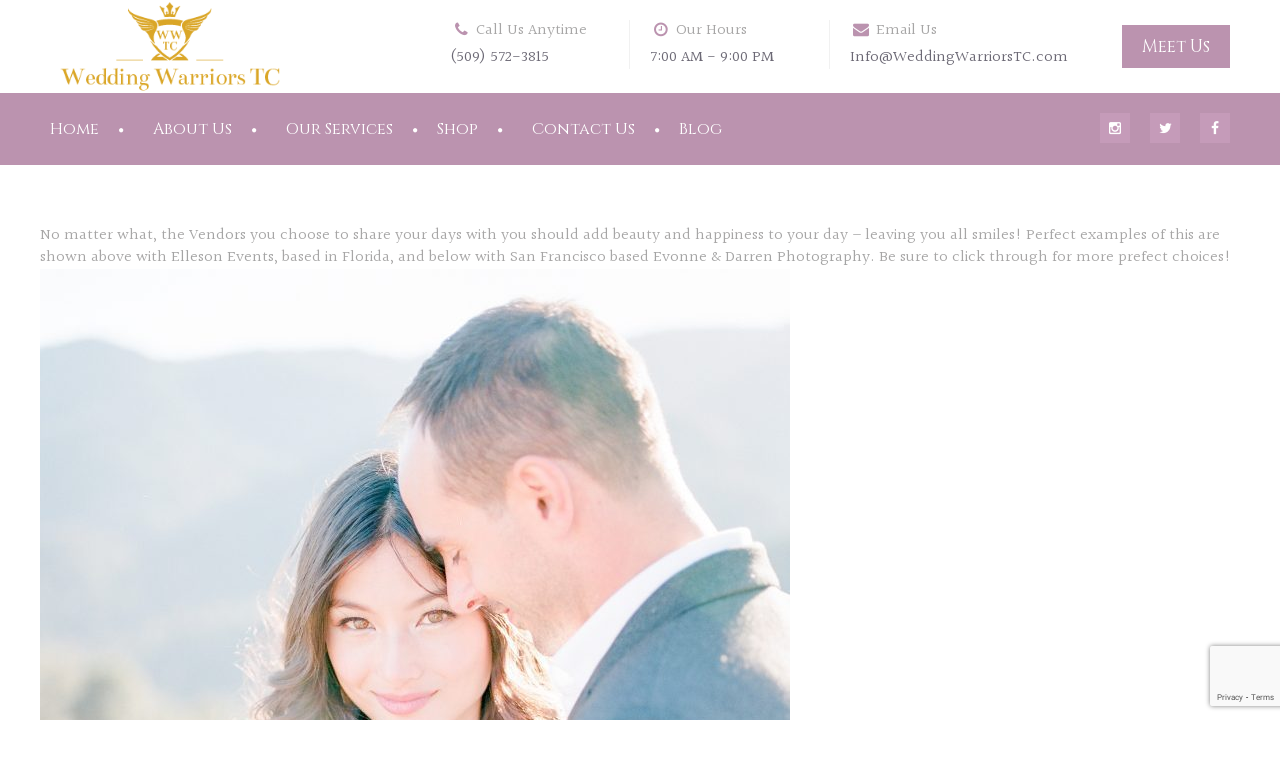

--- FILE ---
content_type: text/html; charset=UTF-8
request_url: http://weddingwarriorstc.com/we-love-our-vendors-8/
body_size: 16410
content:
<!DOCTYPE html>
<!--[if lt IE 7 ]><html class="ie ie6" lang="en-US"> <![endif]-->
<!--[if IE 7 ]><html class="ie ie7" lang="en-US"> <![endif]-->
<!--[if IE 8 ]><html class="ie ie8" lang="en-US"> <![endif]-->
<!--[if (gte IE 9)|!(IE)]><!--><html lang="en-US"> <!--<![endif]-->
<head>
 
    <meta charset="UTF-8"> 
	    
    <title>We Love Our Vendors | Wedding Warriors TC | Wedding Planner | Kennewick, Richland, Pasco</title>
    <meta name="author" content="Wedding">
    <meta name="viewport" content="width=device-width, initial-scale=1.0"> <!--meta responsive-->
    
    <!--[if lt IE 9]>
	<script src="http://weddingwarriorstc.com/wp-content/themes/weddingindustry1/js/main/html5.js"></script>
	<![endif]-->

        
    
    <!--CUSTOM FAVICONS-->
    <link rel="shortcut icon" href="http://weddingwarriorstc.com/wp-content/uploads/2016/11/Emblem_-_BusinessCardGold.ico">
    <link rel="apple-touch-icon" href="">
    <link rel="apple-touch-icon" sizes="72x72" href="">
    <link rel="apple-touch-icon" sizes="114x114" href="">
    <!--END CUSTOM FAVICONS-->










	
                        <script>
                            /* You can add more configuration options to webfontloader by previously defining the WebFontConfig with your options */
                            if ( typeof WebFontConfig === "undefined" ) {
                                WebFontConfig = new Object();
                            }
                            WebFontConfig['google'] = {families: ['Cinzel', 'Halant', 'Great+Vibes']};

                            (function() {
                                var wf = document.createElement( 'script' );
                                wf.src = 'https://ajax.googleapis.com/ajax/libs/webfont/1.5.3/webfont.js';
                                wf.type = 'text/javascript';
                                wf.async = 'true';
                                var s = document.getElementsByTagName( 'script' )[0];
                                s.parentNode.insertBefore( wf, s );
                            })();
                        </script>
                        <meta name='robots' content='max-image-preview:large' />
<link rel='dns-prefetch' href='//www.google.com' />
<link rel='dns-prefetch' href='//www.googletagmanager.com' />

<link rel="alternate" type="application/rss+xml" title="Wedding Warriors TC | Wedding Planner | Kennewick, Richland, Pasco &raquo; Feed" href="http://weddingwarriorstc.com/feed/" />
<link rel="alternate" type="application/rss+xml" title="Wedding Warriors TC | Wedding Planner | Kennewick, Richland, Pasco &raquo; Comments Feed" href="http://weddingwarriorstc.com/comments/feed/" />
<link rel="alternate" type="application/rss+xml" title="Wedding Warriors TC | Wedding Planner | Kennewick, Richland, Pasco &raquo; We Love Our Vendors Comments Feed" href="http://weddingwarriorstc.com/we-love-our-vendors-8/feed/" />
<style type="text/css">
img.wp-smiley,
img.emoji {
	display: inline !important;
	border: none !important;
	box-shadow: none !important;
	height: 1em !important;
	width: 1em !important;
	margin: 0 .07em !important;
	vertical-align: -0.1em !important;
	background: none !important;
	padding: 0 !important;
}
</style>
	<link rel='stylesheet' id='dashicons-css'  href='http://weddingwarriorstc.com/wp-includes/css/dashicons.min.css?ver=5.8.12' type='text/css' media='all' />
<link rel='stylesheet' id='wp-jquery-ui-dialog-css'  href='http://weddingwarriorstc.com/wp-includes/css/jquery-ui-dialog.min.css?ver=5.8.12' type='text/css' media='all' />
<link rel='stylesheet' id='wp-block-library-css'  href='http://weddingwarriorstc.com/wp-includes/css/dist/block-library/style.min.css?ver=5.8.12' type='text/css' media='all' />
<link rel='stylesheet' id='contact-form-7-css'  href='http://weddingwarriorstc.com/wp-content/plugins/contact-form-7/includes/css/styles.css?ver=5.1.1' type='text/css' media='all' />
<link rel='stylesheet' id='nd_options_style-css'  href='http://weddingwarriorstc.com/wp-content/plugins/nd-shortcodes/css/style.css?ver=5.8.12' type='text/css' media='all' />
<link rel='stylesheet' id='rs-plugin-settings-css'  href='http://weddingwarriorstc.com/wp-content/plugins/revslider/public/assets/css/settings.css?ver=5.1.5' type='text/css' media='all' />
<style id='rs-plugin-settings-inline-css' type='text/css'>
#rs-demo-id {}
</style>
<link rel='stylesheet' id='chosen-css'  href='http://weddingwarriorstc.com/wp-content/plugins/wp-job-manager/assets/css/chosen.css?ver=5.8.12' type='text/css' media='all' />
<link rel='stylesheet' id='wp-job-manager-frontend-css'  href='http://weddingwarriorstc.com/wp-content/plugins/wp-job-manager/assets/css/frontend.css?ver=5.8.12' type='text/css' media='all' />
<link rel='stylesheet' id='style-css'  href='http://weddingwarriorstc.com/wp-content/themes/weddingindustry1/style.css?ver=5.8.12' type='text/css' media='all' />
<link rel='stylesheet' id='responsive-css'  href='http://weddingwarriorstc.com/wp-content/themes/weddingindustry1/css/nicdark_responsive.css?ver=5.8.12' type='text/css' media='all' />
<link rel='stylesheet' id='nicdark_elusive_icons-css'  href='http://weddingwarriorstc.com/wp-content/themes/weddingindustry1/framework/ReduxCore/assets/css/vendor/elusive-icons/elusive-icons.css?ver=5.8.12' type='text/css' media='all' />
<script type="text/javascript">
		var obHost ="http://weddingwarriorstc.com/";
		</script><script type='text/javascript' src='http://weddingwarriorstc.com/wp-includes/js/jquery/jquery.min.js?ver=3.6.0' id='jquery-core-js'></script>
<script type='text/javascript' src='http://weddingwarriorstc.com/wp-includes/js/jquery/jquery-migrate.min.js?ver=3.3.2' id='jquery-migrate-js'></script>
<script type='text/javascript' src='http://weddingwarriorstc.com/wp-content/plugins/revslider/public/assets/js/jquery.themepunch.tools.min.js?ver=5.1.5' id='tp-tools-js'></script>
<script type='text/javascript' src='http://weddingwarriorstc.com/wp-content/plugins/revslider/public/assets/js/jquery.themepunch.revolution.min.js?ver=5.1.5' id='revmin-js'></script>
<script type='text/javascript' id='wc-add-to-cart-js-extra'>
/* <![CDATA[ */
var wc_add_to_cart_params = {"ajax_url":"\/wp-admin\/admin-ajax.php","wc_ajax_url":"\/we-love-our-vendors-8\/?wc-ajax=%%endpoint%%","i18n_view_cart":"View Cart","cart_url":"http:\/\/weddingwarriorstc.com\/cart\/","is_cart":"","cart_redirect_after_add":"no"};
/* ]]> */
</script>
<script type='text/javascript' src='//weddingwarriorstc.com/wp-content/plugins/woocommerce/assets/js/frontend/add-to-cart.min.js?ver=2.6.7' id='wc-add-to-cart-js'></script>
<script type='text/javascript' src='http://weddingwarriorstc.com/wp-content/plugins/wp-pipes/assets/js/call_pipe.js?ver=5.8.12' id='my_custom_script-js'></script>
<script type='text/javascript' src='http://weddingwarriorstc.com/wp-content/plugins/js_composer/assets/js/vendors/woocommerce-add-to-cart.js?ver=4.12' id='vc_woocommerce-add-to-cart-js-js'></script>
<script type='text/javascript' src='http://weddingwarriorstc.com/wp-content/themes/weddingindustry1/js/plugins/parallax/jquery.parallax-1.1.3.js?ver=5.8.12' id='parallax-js'></script>
<script type='text/javascript' src='http://weddingwarriorstc.com/wp-content/themes/weddingindustry1/js/plugins/countdown/jquery.countdown.js?ver=5.8.12' id='countdown-js'></script>

<!-- Google Analytics snippet added by Site Kit -->
<script data-rocketlazyloadscript='https://www.googletagmanager.com/gtag/js?id=UA-67442247-4' type='text/javascript'  id='google_gtagjs-js' async></script>
<script data-rocketlazyloadscript='[data-uri]' type='text/javascript' id='google_gtagjs-js-after'></script>

<!-- End Google Analytics snippet added by Site Kit -->
<link rel="https://api.w.org/" href="http://weddingwarriorstc.com/wp-json/" /><link rel="alternate" type="application/json" href="http://weddingwarriorstc.com/wp-json/wp/v2/posts/3470" /><link rel="EditURI" type="application/rsd+xml" title="RSD" href="http://weddingwarriorstc.com/xmlrpc.php?rsd" />
<link rel="wlwmanifest" type="application/wlwmanifest+xml" href="http://weddingwarriorstc.com/wp-includes/wlwmanifest.xml" /> 
<link rel="canonical" href="http://weddingwarriorstc.com/we-love-our-vendors-8/" />
<link rel='shortlink' href='http://weddingwarriorstc.com/?p=3470' />
<link rel="alternate" type="application/json+oembed" href="http://weddingwarriorstc.com/wp-json/oembed/1.0/embed?url=http%3A%2F%2Fweddingwarriorstc.com%2Fwe-love-our-vendors-8%2F" />
<link rel="alternate" type="text/xml+oembed" href="http://weddingwarriorstc.com/wp-json/oembed/1.0/embed?url=http%3A%2F%2Fweddingwarriorstc.com%2Fwe-love-our-vendors-8%2F&#038;format=xml" />
<meta name="generator" content="Site Kit by Google 1.80.0" /><!-- Facebook Pixel Code -->
<script data-rocketlazyloadscript='[data-uri]' ></script>
<noscript><img height="1" width="1" style="display:none"
  src="https://www.facebook.com/tr?id=2202270136709320&ev=PageView&noscript=1"
/></noscript>
<!-- End Facebook Pixel Code -->
    <style type="text/css">

        /*start header*/
        .nicdark_logo img{ width: 220px; margin-top: -18px; }
        .nicdark_logo_responsive img{ width: 220px; margin-top: 0px; }
        /*end header*/

        
        /*widget title color*/
        .widget_archive > h2 { background-color: #bb93af; }
        #wp-calendar caption, .widget_calendar > h2 { background-color: #bb93af; }
        .widget_categories > h2 { background-color: #bb93af; }
        .widget_nav_menu > h2 { background-color: #bb93af; }
        .widget_meta > h2 { background-color: #bb93af; }
        .widget_pages > h2 { background-color: #bb93af; }
        .widget_recent_comments > h2 { background-color: #bb93af; }
        .widget_recent_entries > h2 { background-color: #bb93af; }
        .widget_slider > h2 { background-color: #bb93af; }
        .widget_rss > h2 { background-color: #bb93af; }
        .widget_search > h2 { background-color: #bb93af; }
        .widget_text > h2 { background-color: #bb93af; }
        .widget_tag_cloud > h2 { background-color: #bb93af; }
        .tt_upcoming_events_widget > h2 { background-color: #bb93af; }
        .widget.woocommerce > h2 { background-color: #bb93af; }
        /*end widget title color*/

        
        /*start color and font settings*/
        /****************************************START GREYDARK******************************************************/
/*first*/
.nicdark_bg_greydark, .cart_totals h2, .ui-datepicker-header, .products li h3, .menu  > .greydark > .sub-menu li, #payment{ background-color: #585858; }
.menu  > .greydark .sub-menu li:first-child:before, .menu  > .greydark .sub-menu li ul li:first-child:before{ color: #585858; }
.nicdark_bg_greydark_hover:hover, .wpb_toggle.nicdark_bg_greydark, .nicdark_tab_dark .wpb_tabs_nav .ui-state-active a.title{ background-color: #585858 !important; }
.nicdark_tab_dark.wpb_content_element.wpb_tabs .wpb_tour_tabs_wrapper .wpb_tab{ background-color: #585858 !important; box-shadow: 0px 0px 0px 0px #505050 !important; }
.woocommerce-ordering select{ background-color: #585858 !important; box-shadow: 0px 0px 0px 0px #505050; }
.nicdark_triangle.greydark{ border-color: #585858 transparent transparent transparent; }
/*second*/
.nicdark_bg_greydark2, .nicdark_bg_greydark2_hover:hover{ background-color: #505050 !important;}
.menu  > .greydark:not(.nicdark_megamenu) > .sub-menu li:hover, .nicdark_megamenu.greydark > ul > li > a{ background-color:#505050; }
.nicdark_dark_widgets .widget.widget_product_search form input[type=text], .nicdark_bg_greydark .tinynav , .nicdark_dark_widgets .widget_search input[type="text"], .nicdark_dark_widgets .tagcloud a{ border: 0px solid #e5e5e5; background-color: #505050;}
.menu  > .greydark .sub-menu li:last-child, .nicdark_shadow.nicdark_bg_greydark{ box-shadow: 0px 4px 0px 0px #505050; }
.menu  > .greydark > .sub-menu li, .nicdark_megamenu.greydark ul li ol li a, .nicdark_dark_widgets .widget ul li, #payment ul li { border-bottom: 1px solid #505050; }
.nicdark_dark_widgets .widget.widget_shopping_cart .widget_shopping_cart_content p.total { border-top: 3px double #505050; }
.woocommerce .widget_price_filter .price_slider_amount .price_label{ box-shadow: 0px 4px 0px 0px #353b3d; background-color: #505050; }
.woocommerce .widget_price_filter .price_slider_wrapper .ui-widget-content,.woocommerce-page .widget_price_filter .price_slider_wrapper .ui-widget-content{ background:#505050;}
.nicdark_dark_widgets .widget_nav_menu .menu li .sub-menu li { border-bottom: 0px solid #505050; }
.nicdark_megamenu.greydark ol li a{ border-right: 1px solid #505050; }
.nicdark_shadow_none.wpb_content_element.wpb_tabs .wpb_tour_tabs_wrapper .wpb_tab { box-shadow: 0px 0px 0px 0px #505050 !important; }
.nicdark_border_greydark, .nicdark_border_greydark td, .nicdark_border_greydark th{ border: 2px solid #505050; }

/*third*/
.nicdark_shadow.nicdark_bg_greydark2{ box-shadow: 0px 4px 0px 0px #353b3d; }

/*revslider*/
.hesperiden .tp-thumb .tp-thumb-title { background-color: #585858 !important; }

/*gmapsmarkers*/
#markerlist div a{ border-bottom: 1px solid #505050; }

/*vc_tab*/
.vc_tta-color-black.vc_tta-style-flat .vc_tta-tab > a, .vc_tta-color-black.vc_tta-style-flat .vc_tta-panel .vc_tta-panel-heading { background-color: #585858 !important;  }
.vc_tta-color-black.vc_tta-style-flat .vc_tta-tab.vc_active > a, .vc_tta-color-black.vc_tta-style-flat .vc_tta-panel.vc_active .vc_tta-panel-heading { background-color: #505050 !important;  }
/****************************************END GREYDARK******************************************************/

/****************************************START GREEN******************************************************/
/*first*/
.nicdark_bg_green{ background-color: #85cac8; }
p.green,h1.green,h2.green,h3.green,h4.green,h5.green,h6.green,a.green,i.green,span.green, input[type="text"].green, textarea.green, input[type="submit"].green, select.green{ color:#85cac8; }
.nicdark_bg_green_hover:hover{ background-color: #85cac8 !important; }
.nicdark_triangle.green{ border-color: #85cac8 transparent transparent transparent; }
/*second*/
.nicdark_border_green, .nicdark_border_green td, .nicdark_border_green th{ border: 2px solid #88cfcd; }
.nicdark_shadow.nicdark_bg_green{ box-shadow: 0px 4px 0px 0px #88cfcd; }
.nicdark_bg_greendark{ background-color: #88cfcd; }
.nicdark_iconbg.green{ color: #88cfcd; }
.nicdark_bg_greendark_hover:hover{ background-color: #88cfcd !important; }
/*third*/
.nicdark_border_greendark, .nicdark_border_greendark td, .nicdark_border_greendark th{ border: 2px solid #65ae83; }
.nicdark_shadow.nicdark_bg_greendark{ box-shadow: 0px 4px 0px 0px #65ae83; }
/*slider range*/
.nicdark_slider_range_green.ui-slider .ui-slider-handle { background-color: #85cac8; }
.nicdark_slider_range_green.ui-slider .ui-slider-range { background-color: #88cfcd; }
/****************************************END GREEN******************************************************/

/****************************************START BLUE******************************************************/
/*first*/
.nicdark_bg_blue{ background-color: #73aed1; }
.nicdark_bg_blue_hover:hover{ background-color: #73aed1 !important; }
p.blue,h1.blue,h2.blue,h3.blue,h4.blue,h5.blue,h6.blue,a.blue,i.blue,span.blue, input[type="text"].blue, textarea.blue, input[type="submit"].blue, select.blue{ color:#73aed1; }
.nicdark_triangle.blue{ border-color: #73aed1 transparent transparent transparent;  }
/*second*/
.nicdark_border_blue, .nicdark_border_blue td, .nicdark_border_blue th{ border: 2px solid #8ab7d1; }
.nicdark_bg_bluedark{ background-color: #8ab7d1; }
.nicdark_iconbg.blue{ color: #8ab7d1; }
.nicdark_bg_bluedark_hover:hover{ background-color: #8ab7d1 !important; }
.nicdark_shadow.nicdark_bg_blue{ box-shadow: 0px 4px 0px 0px #8ab7d1; }
/*third*/
.nicdark_border_bluedark, .nicdark_border_bluedark td, .nicdark_border_bluedark th{ border: 2px solid #6dc0d5; }
.nicdark_shadow.nicdark_bg_bluedark{ box-shadow: 0px 4px 0px 0px #6dc0d5; }
/*slider range*/
.nicdark_slider_range_blue.ui-slider .ui-slider-handle { background-color: #73aed1; }
.nicdark_slider_range_blue.ui-slider .ui-slider-range { background-color: #8ab7d1; }
/*vc_tab*/
.vc_tta-color-turquoise.vc_tta-style-flat .vc_tta-tab > a, .vc_tta-color-turquoise.vc_tta-style-flat .vc_tta-panel .vc_tta-panel-heading { background-color: #73aed1 !important;  }
.vc_tta-color-turquoise.vc_tta-style-flat .vc_tta-tab.vc_active > a, .vc_tta-color-turquoise.vc_tta-style-flat .vc_tta-panel.vc_active .vc_tta-panel-heading { background-color: #8ab7d1 !important;  }
/****************************************END BLUE******************************************************/

/****************************************START VIOLET******************************************************/
/*first*/
.nicdark_bg_violet{ background-color: #bb93af; }
.nicdark_bg_violet_hover:hover { background-color: #bb93af !important; }
p.violet,h1.violet,h2.violet,h3.violet,h4.violet,h5.violet,h6.violet,a.violet,i.violet,span.violet, input[type="text"].violet, textarea.violet, input[type="submit"].violet, select.violet{ color:#bb93af; }
.nicdark_triangle.violet{ border-color: #bb93af transparent transparent transparent;}
/*second*/
.nicdark_bg_violetdark{ background-color: #c59bb9; }
.nicdark_border_violet, .nicdark_border_violet td, .nicdark_border_violet th{ border: 2px solid #c59bb9; }
.nicdark_shadow.nicdark_bg_violet{ box-shadow: 0px 4px 0px 0px #c59bb9; }
.nicdark_iconbg.violet{ color: #c59bb9; }
.nicdark_bg_violetdark_hover:hover{ background-color: #c59bb9 !important; }
/*third*/
.nicdark_border_violetdark, .nicdark_border_violetdark td, .nicdark_border_violetdark th{ border: 2px solid #a675af; }
.nicdark_shadow.nicdark_bg_violetdark{ box-shadow: 0px 4px 0px 0px #a675af; }
/*slider range*/
.nicdark_slider_range_violet.ui-slider .ui-slider-handle { background-color: #bb93af; }
.nicdark_slider_range_violet.ui-slider .ui-slider-range { background-color: #c59bb9; }
/*vc_tab*/
.vc_tta-color-violet.vc_tta-style-flat .vc_tta-tab > a { background-color: #bb93af !important;  }
.vc_tta-color-violet.vc_tta-style-flat .vc_tta-tab.vc_active > a { background-color: #c59bb9 !important;  }
/****************************************END VIOLET******************************************************/

/****************************************START ORANGE******************************************************/
/*first*/
.nicdark_bg_orange{ background-color: #c3988e; }
.nicdark_bg_orange_hover:hover{ background-color: #c3988e !important; }
p.orange,h1.orange,h2.orange,h3.orange,h4.orange,h5.orange,h6.orange,a.orange,i.orange,span.orange, input[type="text"].orange, textarea.orange, input[type="submit"].orange, select.orange{ color:#c3988e; }
.nicdark_triangle.orange { border-color: #c3988e transparent transparent transparent;  }
/*second*/
.nicdark_bg_orangedark{ background-color: #b58d84; }
.nicdark_bg_orangedark_hover:hover{ background-color: #b58d84 !important; }
.nicdark_border_orange, .nicdark_border_orange td, .nicdark_border_orange th{ border: 2px solid #b58d84; }
.nicdark_shadow.nicdark_bg_orange{ box-shadow: 0px 4px 0px 0px #b58d84; }
.nicdark_iconbg.orange{ color: #b58d84; }
/*third*/
.nicdark_border_orangedark, .nicdark_border_orangedark td, .nicdark_border_orangedark th{ border: 2px solid #d8734c; }
.nicdark_shadow.nicdark_bg_orangedark{ box-shadow: 0px 4px 0px 0px #d8734c; }
/*slider range*/
.nicdark_slider_range_orange.ui-slider .ui-slider-handle { background-color: #c3988e; }
.nicdark_slider_range_orange.ui-slider .ui-slider-range { background-color: #b58d84; }
/****************************************END ORANGE******************************************************/

/****************************************START RED******************************************************/
/*first*/
.nicdark_bg_red{ background-color: #c38e9e; }
.nicdark_bg_red_hover:hover{ background-color: #c38e9e !important; }
p.red,h1.red,h2.red,h3.red,h4.red,h5.red,h6.red,a.red,i.red,span.red, input[type="text"].red, textarea.red, input[type="submit"].red, select.red{ color:#c38e9e; }
.nicdark_triangle.red{ border-color: #c38e9e transparent transparent transparent; }
/*second*/
.nicdark_bg_reddark{ background-color: #b78693; }
.nicdark_border_red, .nicdark_border_red td, .nicdark_border_red th{ border: 2px solid #b78693; }
.nicdark_shadow.nicdark_bg_red{ box-shadow: 0px 4px 0px 0px #b78693; }
.nicdark_iconbg.red{ color: #b78693; }
.nicdark_bg_reddark_hover:hover{ background-color: #b78693 !important; }
/*third*/
.nicdark_border_reddark, .nicdark_border_reddark td, .nicdark_border_reddark th{ border: 2px solid #bf6363; }
.nicdark_shadow.nicdark_bg_reddark{ box-shadow: 0px 4px 0px 0px #bf6363; }
/*slider range*/
.nicdark_slider_range_red.ui-slider .ui-slider-handle { background-color: #c38e9e; }
.nicdark_slider_range_red.ui-slider .ui-slider-range { background-color: #b78693; }
/*vc_tab*/
.vc_tta-color-pink.vc_tta-style-flat .vc_tta-tab > a, .vc_tta-color-pink.vc_tta-style-flat .vc_tta-panel .vc_tta-panel-heading { background-color: #c38e9e !important;  }
.vc_tta-color-pink.vc_tta-style-flat .vc_tta-tab.vc_active > a, .vc_tta-color-pink.vc_tta-style-flat .vc_tta-panel.vc_active .vc_tta-panel-heading { background-color: #b78693 !important;  }
/****************************************END RED******************************************************/

/****************************************START YELLOW******************************************************/
/*first*/
.nicdark_bg_yellow{ background-color: #daa520; }
.nicdark_bg_yellow_hover:hover{ background-color: #daa520 !important; }
p.yellow,h1.yellow,h2.yellow,h3.yellow,h4.yellow,h5.yellow,h6.yellow,a.yellow,i.yellow,span.yellow, input[type="text"].yellow, textarea.yellow, input[type="submit"].yellow, select.yellow{ color:#daa520; }
.nicdark_triangle.yellow{ border-color: #daa520 transparent transparent transparent; }
/*second*/
.nicdark_bg_yellowdark{ background-color: #ffd700; }
.nicdark_border_yellow, .nicdark_border_yellow td, .nicdark_border_yellow th{ border: 2px solid #ffd700; }
.nicdark_shadow.nicdark_bg_yellow{ box-shadow: 0px 4px 0px 0px #ffd700; }
.nicdark_iconbg.yellow{ color: #ffd700; }
.nicdark_bg_yellowdark_hover:hover{ background-color: #ffd700 !important; }
/*third*/
.nicdark_border_yellowdark, .nicdark_border_yellowdark td, .nicdark_border_yellowdark th{ border: 2px solid #d4ae49; }
.nicdark_shadow.nicdark_bg_yellowdark{ box-shadow: 0px 4px 0px 0px #d4ae49; }
/*slider range*/
.nicdark_slider_range_yellow.ui-slider .ui-slider-handle { background-color: #daa520; }
.nicdark_slider_range_yellow.ui-slider .ui-slider-range { background-color: #ffd700; }
/*vc_tab*/
.vc_tta-color-chino.vc_tta-style-flat .vc_tta-tab > a, .vc_tta-color-chino.vc_tta-style-flat .vc_tta-panel .vc_tta-panel-heading { background-color: #daa520 !important;  }
.vc_tta-color-chino.vc_tta-style-flat .vc_tta-tab.vc_active > a, .vc_tta-color-chino.vc_tta-style-flat .vc_tta-panel.vc_active .vc_tta-panel-heading { background-color: #ffd700 !important;  }
/****************************************END YELLOW******************************************************/

/****************************************START MENU******************************************************/
/*divider and triangle color: FIRST COLOR*/
.menu  > .green > a:after, .menu  > .green .sub-menu li:first-child:before, .menu  > .green .sub-menu li ul li:first-child:before{ color: #85cac8; }
.menu  > .blue > a:after, .menu  > .blue .sub-menu li:first-child:before, .menu  > .blue .sub-menu li ul li:first-child:before{ color: #73aed1; }
.menu  > .violet > a:after, .menu  > .violet .sub-menu li:first-child:before, .menu  > .violet .sub-menu li ul li:first-child:before{ color: #bb93af; }
.menu  > .orange > a:after, .menu  > .orange .sub-menu li:first-child:before, .menu  > .orange .sub-menu li ul li:first-child:before{ color: #c3988e; }
.menu  > .red > a:after, .menu  > .red .sub-menu li:first-child:before, .menu  > .red .sub-menu li ul li:first-child:before{ color: #c38e9e; }
.menu  > .yellow > a:after, .menu  > .yellow .sub-menu li:first-child:before, .menu  > .yellow .sub-menu li ul li:first-child:before{ color: #daa520; }
/*dropdown: FIRST COLOR*/
.menu  > .yellow > .sub-menu li{ background-color: #daa520; }
.menu  > .green > .sub-menu li{ background-color: #85cac8; }
.menu  > .blue > .sub-menu li{ background-color: #73aed1; }
.menu  > .violet > .sub-menu li{ background-color: #bb93af; }
.menu  > .orange > .sub-menu li{ background-color: #c3988e; }
.menu  > .red > .sub-menu li{ background-color: #c38e9e; }
/*tinynav: SECOND COLOR -> THIRD COLOR*/
.nicdark_bg_yellow .tinynav { color: #fff; background-color: #ffd700; box-shadow: 0px 0px 0px 0px #d4ae49; }
.nicdark_bg_orange .tinynav { color: #fff; background-color: #b58d84; box-shadow: 0px 0px 0px 0px #d8734c; }
.nicdark_bg_red .tinynav { color: #fff; background-color: #b78693; box-shadow: 0px 0px 0px 0px #bf6363; }
.nicdark_bg_green .tinynav { color: #fff; background-color: #88cfcd; box-shadow: 0px 0px 0px 0px #65ae83; }
.nicdark_bg_blue .tinynav { color: #fff; background-color: #8ab7d1; box-shadow: 0px 0px 0px 0px #6dc0d5; }
.nicdark_bg_violet .tinynav { color: #fff; background-color: #c59bb9; box-shadow: 0px 0px 0px 0px #a675af; }
/*border bottom li: SECOND COLOR*/
.menu  > .yellow > .sub-menu li, .nicdark_megamenu.yellow ul li ol li a{ border-bottom:1px solid #ffd700; }
.menu  > .green > .sub-menu li, .nicdark_megamenu.green ul li ol li a{ border-bottom:1px solid #88cfcd; }
.menu  > .blue > .sub-menu li, .nicdark_megamenu.blue ul li ol li a{ border-bottom:1px solid #8ab7d1; }
.menu  > .violet > .sub-menu li, .nicdark_megamenu.violet ul li ol li a{ border-bottom:1px solid #c59bb9; }
.menu  > .orange > .sub-menu li, .nicdark_megamenu.orange ul li ol li a{ border-bottom:1px solid #b58d84; }
.menu  > .red > .sub-menu li, .nicdark_megamenu.red ul li ol li a{ border-bottom:1px solid #b78693; }
/*shadow: SECOND COLOR*/
.menu  > .yellow .sub-menu li:last-child{ box-shadow: 0px 4px 0px 0px #ffd700; }
.menu  > .orange .sub-menu li:last-child{ box-shadow: 0px 4px 0px 0px #b58d84; }
.menu  > .red .sub-menu li:last-child{ box-shadow: 0px 4px 0px 0px #b78693; }
.menu  > .blue .sub-menu li:last-child{ box-shadow: 0px 4px 0px 0px #8ab7d1; }
.menu  > .green .sub-menu li:last-child{ box-shadow: 0px 4px 0px 0px #88cfcd; }
.menu  > .violet .sub-menu li:last-child{ box-shadow: 0px 4px 0px 0px #c59bb9; }
/*hover li bgcolor: SECOND COLOR*/
.menu  > .yellow > .sub-menu li:hover, .nicdark_megamenu.yellow > ul > li > a{ background-color:#ffd700; }
.menu  > .green:not(.nicdark_megamenu) > .sub-menu li:hover, .nicdark_megamenu.green > ul > li > a{ background-color:#88cfcd; }
.menu  > .blue:not(.nicdark_megamenu) > .sub-menu li:hover, .nicdark_megamenu.blue > ul > li > a{ background-color:#8ab7d1; }
.menu  > .violet:not(.nicdark_megamenu) > .sub-menu li:hover, .nicdark_megamenu.violet > ul > li > a{ background-color:#c59bb9; }
.menu  > .orange:not(.nicdark_megamenu) > .sub-menu li:hover, .nicdark_megamenu.orange > ul > li > a{ background-color:#b58d84; }
.menu  > .red:not(.nicdark_megamenu) > .sub-menu li:hover, .nicdark_megamenu.red > ul > li > a{ background-color:#b78693; }
/*megamenu border color: SECOND COLOR*/
.nicdark_megamenu.yellow ol li a{ border-right: 1px solid #ffd700; }
.nicdark_megamenu.orange ol li a{ border-right: 1px solid #b58d84; }
.nicdark_megamenu.red ol li a{ border-right: 1px solid #b78693; }
.nicdark_megamenu.blue ol li a{ border-right: 1px solid #8ab7d1; }
.nicdark_megamenu.green ol li a{ border-right: 1px solid #88cfcd; }
.nicdark_megamenu.violet ol li a{ border-right: 1px solid #c59bb9; }
/****************************************END MENU******************************************************/

/****************************************START ELEMENTS******************************************************/
/*button search*/
.widget_search input[type="submit"]{ background-color: #85cac8; }
/*post elements*/
.comment-respond input[type="submit"]{ background-color: #c3988e; }
.comment-reply-link{ background-color: #c3988e; }
/*calendar*/
.ui-datepicker-calendar thead{ background-color: #85cac8; }
.ui-datepicker-today a { background-color: #85cac8;}
.ui-datepicker-calendar .ui-state-hover{ background-color: #85cac8; }
/*cf7*/
div.wpcf7-validation-errors, div.wpcf7-mail-sent-ng, div.wpcf7-spam-blocked { background-color: #c3988e; }
div.wpcf7-mail-sent-ok { background-color: #85cac8; }
.wpcf7-not-valid-tip:before{ color: #b78693; }
.wpcf7-not-valid-tip{ background-color: #c38e9e; }
/*pagination*/
.nicdark_btn.active{ background-color: #85cac8; }
/*preloader*/
.nicdark_preloader .nicdark_preloader_color{ color: #bb93af; }
/****************************************END ELEMENTS******************************************************/

/****************************************START WOO ELEMENTS******************************************************/

/*red*/
.out-of-stock,
.woocommerce-error,
.woocommerce .form-row button,
.wc-backward { background-color: #c38e9e; box-shadow: 0px 0px 0px 0px #b78693; }
.shop_table .actions .checkout-button { background-color: #c38e9e !important; box-shadow: 0px 4px 0px 0px #b78693; }
.woocommerce table.cart a.remove,
.woocommerce-page table.cart a.remove,
.woocommerce #content table.cart a.remove,
.woocommerce-page #content table.cart a.remove { background-color:#c38e9e; }
.woocommerce table.cart a.remove:hover,
.woocommerce-page table.cart a.remove:hover,
.woocommerce #content table.cart a.remove:hover,
.woocommerce-page #content table.cart a.remove:hover { background-color:#b78693; }


/*violet*/
.woocommerce table.shop_table th,
.woocommerce-page table.shop_table th { background: #bb93af; }
.shop_table .actions .button { background-color: #bb93af !important; box-shadow: 0px 0px 0px 0px #c59bb9; }

/*yellow*/
.woocommerce .widget_price_filter .button { background-color: #daa520;box-shadow: 0px 4px 0px 0px #ffd700; }
.woocommerce-product-rating .star-rating,
#reviews .star-rating,
.widget.widget_recent_reviews ul.product_list_widget li .star-rating,
.widget.widget_top_rated_products ul.product_list_widget li .star-rating,
p.stars a.star-1:after,
p.stars a.star-2:after,
p.stars a.star-3:after,
p.stars a.star-4:after,
p.stars a.star-5:after { color: #daa520; }
.shop_table .actions .coupon .button { background-color: #daa520 !important; box-shadow: 0px 0px 0px 0px #ffd700; }
.woocommerce .widget_price_filter .ui-slider .ui-slider-handle,
.woocommerce-page .widget_price_filter .ui-slider .ui-slider-handle { border:1px solid #daa520; background:#daa520; }
.woocommerce .widget_price_filter .ui-slider .ui-slider-range,
.woocommerce-page .widget_price_filter .ui-slider .ui-slider-range { background:#daa520; }

/*blue*/
.shipping_calculator h2,
#customer_details .col-2 h3,
#customer_details .col-1 h3,
.woocommerce-cart .cart-collaterals .cart_totals .shipping-calculator-button,
.woocommerce .addresses .col-1 h3 { background-color: #73aed1; }
.woocommerce-info,
.woocommerce .addresses .col-1 a,
.widget.widget_shopping_cart .widget_shopping_cart_content p.buttons a.button { background-color:#73aed1; box-shadow: 0px 0px 0px 0px #8ab7d1; }

/*green*/
.product .onsale,
.products li .star-rating,
.woocommerce-pagination span.current,
.products li .added_to_cart,
button.single_add_to_cart_button,
.woocommerce-message,
.shipping_calculator button,
#payment input.button,
.woocommerce .addresses .col-2 a,
.widget.widget_shopping_cart .widget_shopping_cart_content p.buttons a.checkout { background-color:#85cac8; box-shadow: 0px 0px 0px 1px #88cfcd; }
.woocommerce .comment-respond input[type="submit"] { background: #85cac8 !important; box-shadow: 0px 0px 0px 0px #88cfcd; }
.woocommerce button,
.woocommerce input[type=submit],
p.stars a:hover,
p.stars a.active { background: #85cac8 !important; box-shadow: 0px 0px 0px 0px #88cfcd;}
.upsells.products h2:after,
.product .product_title:after,
.woocommerce-tabs li a,
.woocommerce-account .woocommerce h2:after,
.woocommerce-checkout .woocommerce h2:after,
.woocommerce .addresses .col-2 h3,
#order_review table thead, 
table.order_details thead,
.woocommerce form h3:after,
.product .related h2:after,
.woocommerce-cart .cart-collaterals .cart_totals .wc-proceed-to-checkout
{ background-color: #85cac8; }
.entry-summary div .price ins { color: #85cac8; }

/****************************************END WOO ELEMENTS******************************************************/

/* 20 - START NICDARKFILTER*/
.nicdark_filter.green { background: rgba(111,193,145,0.8); }
.nicdark_filter.blue { background: rgba(116,206,228,0.8); }
.nicdark_filter.violet { background: rgba(195,137,206,0.8); }
.nicdark_filter.yellow { background: rgba(237,191,71,0.8); }
.nicdark_filter.orange { background: rgba(236,119,75,0.8); }
.nicdark_filter.red { background: rgba(225,108,108,0.8); }
/*END NICDARKFILTER*/

/*GRADIENT*/
.nicdark_bg_gradient{ /* Permalink - use to edit and share this gradient: https://colorzilla.com/gradient-editor/#585858+0,585858+50,bb93af+50,bb93af+100 */
background: #585858; /* Old browsers */
background: -moz-linear-gradient(left, #585858 0%, #585858 50%, #bb93af 50%, #bb93af 100%); /* FF3.6+ */
background: -webkit-gradient(linear, left top, right top, color-stop(0%,#585858), color-stop(50%,#585858), color-stop(50%,#bb93af), color-stop(100%,#bb93af)); /* Chrome,Safari4+ */
background: -webkit-linear-gradient(left, #585858 0%,#585858 50%,#bb93af 50%,#bb93af 100%); /* Chrome10+,Safari5.1+ */
background: -o-linear-gradient(left, #585858 0%,#585858 50%,#bb93af 50%,#bb93af 100%); /* Opera 11.10+ */
background: -ms-linear-gradient(left, #585858 0%,#585858 50%,#bb93af 50%,#bb93af 100%); /* IE10+ */
background: linear-gradient(to right, #585858 0%,#585858 50%,#bb93af 50%,#bb93af 100%); /* W3C */
filter: progid:DXImageTransform.Microsoft.gradient( startColorstr='#585858', endColorstr='#bb93af',GradientType=1 ); /* IE6-9 */ }        /****************************************START FIRST FONT******************************************************/
.mfp-counter, 
.mfp-title, 
#wp-calendar caption, 
#wp-calendar thead th, 
.widget_search input[type="submit"], 
.comment-respond input[type="submit"], 
.comment-reply-link,
.nicdark_btn,
.nicdark_btn_icon,
.ui-datepicker-title,
.ui-datepicker-calendar thead,
.menu  a,
h1,
h2,
h3,
h4,
h5,
h6,
input[type="text"],
textarea,
select,
a.title,
span.title,
small.title,
input[type="submit"],
.product .onsale,
.woocommerce-pagination a,
.woocommerce-pagination span,
.woocommerce-pagination span.current,
.products li .add_to_cart_button, 
.products li .product_type_variable, 
.products li.outofstock a.button, 
.products li.product-type-external a.button, 
.products li.product-type-grouped a.button,
.quantity .minus, 
.quantity .plus, 
.quantity .qty,
button.single_add_to_cart_button,
.woocommerce-tabs li a,
.woocommerce .comment-reply-title,
.woocommerce table.shop_table th,
.woocommerce-page table.shop_table th,
.cart_totals h2,
.shipping_calculator h2 a,
.shipping_calculator button,
#customer_details .col-2 h3,
.woocommerce .addresses a,
.widget.woocommerce h2,
.widget.widget_shopping_cart .widget_shopping_cart_content p.buttons a.button, 
.woocommerce .widget_price_filter .price_slider_amount .price_label,
.woocommerce .widget_price_filter .button,
.wc-backward,
#ship-to-different-address label
{ font-family: Cinzel; }

.tp-arr-titleholder,
.woocommerce-billing-fields h3,
.nicdark_tab .vc_tta-tab a
{ font-family: Cinzel !important; }

/****************************************START SECOND FONT******************************************************/
.widget,
.widget_search input[type="text"],
.comment-reply-title,
.comment-author,
.tinynav,
.nicdark_archive1_content,
.ui-tooltip,
h1.subtitle,
h2.subtitle,
h3.subtitle,
h4.subtitle,
h5.subtitle,
h6.subtitle,
input[type="text"].subtitle,
textarea.subtitle,
select.subtitle,
span.subtitle,
p,
html,
a,
input[type="text"],
input[type="email"],
input[type="url"],
input[type="tel"],
input[type="number"],
input[type="date"],
textarea,
.wpcf7-select,
.widget_archive select,
.widget_categories select,
.widget_text select,
.wpb_heading,
div.wpcf7-validation-errors,
div.wpcf7-mail-sent-ng,
div.wpcf7-spam-blocked,
div.wpcf7-mail-sent-ok,
.wpcf7-not-valid-tip,
.woocommerce-account .woocommerce h2, 
.woocommerce-checkout .woocommerce h2,
.product .related h2,
.upsells.products h2,
.product h1,
.variations_form table td select,
.shipping_calculator select, 
.shipping_calculator input[type="text"],
.chosen-container-single .chosen-search input[type=text],
#order_review_heading,
.woocommerce form h3
{ font-family: Halant; }

.nicdark_btn.subtitle,
.nicdark_btn_icon.subtitle
{ font-family: Halant !important; }


/****************************************START THIRD FONT******************************************************/
h1.signature,
h2.signature,
h3.signature,
h4.signature,
h5.signature,
h6.signature,
span.signature
{ font-family: Great Vibes; }


/****************************************START FONT COLOR P******************************************************/
p.grey,h1.grey,h2.grey,h3.grey,h4.grey,h5.grey,h6.grey,a.grey,i.grey,span.grey,
input[type="text"].grey, textarea.grey, input[type="submit"].grey, 
select.grey, pre.grey, p,
.menu  > li > a,
.widget_text > div,
.tagcloud a,
#wp-calendar tbody tr td,
.widget ul li a,
.widget ul li,
.woocommerce-result-count,
.products li .price,
.products li .price del,
.products li .add_to_cart_button, .products li .product_type_variable,
.products li.outofstock a.button, .products li.product-type-external a.button,
.products li.product-type-grouped a.button,
.product .price del,
.quantity .minus, .quantity .plus, .quantity .qty,
.quantity .minus,.quantity .plus,
.variations_form table td,
.variations_form table td select,
.woocommerce .single_variation .price .amount,
.product_meta a,
.product_meta .posted_in,.product_meta .tagged_as,.product_meta .sku_wrapper,
.woocommerce-tabs li.active a,
.woocommerce-tabs .panel h2,
.shop_attributes tr th,
.woocommerce #review_form .comment-form .stars a,
.woocommerce .comment-reply-title,
.myaccount_user a,
.shop_table .actions .input-text,
.cart_item .product-name a,
.woocommerce-remove-coupon,
.cart_totals td,
.shipping_calculator select, .shipping_calculator input[type="text"],
.woocommerce-billing-fields #billing_country_field,
.woocommerce-shipping-fields #shipping_country_field,
.woocommerce #billing_country_field strong,
.woocommerce #shipping_country_field strong,
.woocommerce .addresses address,
.woocommerce .form-row input,.woocommerce .form-row select, .woocommerce .form-row submit, .woocommerce .form-row textarea,
.nicdark_dark_widgets .widget.widget_product_search form input[type=text],
.login a,
.login input[type=text],.login input[type=password],
.my_account_orders a,
.woocommerce input[type=text],.woocommerce input[type=password],.woocommerce input[type=email]:not(.wpcf7-text),
.woocommerce-page mark,
.order_details li,
.order_details li strong,
.order_details a,
.customer_details dt, .customer_details dd,
.woocommerce .form-row .chosen-container-single .chosen-single span,
.chosen-container-single .chosen-search input[type=text],
.bacs_details h3,
.woocommerce-review-link
{ color: #a7a6a6; }

.widget_nav_menu .sub-menu li a,
.woocommerce .cart_totals.calculated_shipping .shop_table tr th,
.woocommerce-pagination a,
.woocommerce-pagination span,
.shop_table .actions .coupon .input-text,
#order_review table tfoot tr th, 
table.order_details tfoot tr th
{ color: #a7a6a6 !important; }

/****************************************START FONT COLOR HEADINGS******************************************************/
h1,h2,h3,h4,h5,h6,input[type="text"],textarea,select,h3 a,
p.greydark,h1.greydark,h2.greydark,h3.greydark,h4.greydark,h5.greydark,h6.greydark,
a.greydark,i.greydark,span.greydark, input[type="text"].greydark, textarea.greydark,
input[type="submit"].greydark, 
select.greydark
{ color: #6c6975; }

        /*end color and font settings*/

        
        /*start boxed version*/
                /*end boxed version*/

        /*start custom css*/
                /*end custom css*/


    </style>
    


		<script
			type="text/javascript">var ajaxurl = 'http://weddingwarriorstc.com/wp-admin/admin-ajax.php';</script>

		<style type="text/css">.recentcomments a{display:inline !important;padding:0 !important;margin:0 !important;}</style><meta name="generator" content="Powered by Visual Composer - drag and drop page builder for WordPress."/>
<!--[if lte IE 9]><link rel="stylesheet" type="text/css" href="http://weddingwarriorstc.com/wp-content/plugins/js_composer/assets/css/vc_lte_ie9.min.css" media="screen"><![endif]--><!--[if IE  8]><link rel="stylesheet" type="text/css" href="http://weddingwarriorstc.com/wp-content/plugins/js_composer/assets/css/vc-ie8.min.css" media="screen"><![endif]--><meta name="generator" content="Powered by Slider Revolution 5.1.5 - responsive, Mobile-Friendly Slider Plugin for WordPress with comfortable drag and drop interface." />
<noscript><style type="text/css"> .wpb_animate_when_almost_visible { opacity: 1; }</style></noscript>	  
</head>  
<body style="" id="start_nicdark_framework" class="post-template-default single single-post postid-3470 single-format-standard wedding-industry wpb-js-composer js-comp-ver-4.12 vc_responsive">



	<!--start preloader-->
	<div class="nicdark_preloader"><i class="el el-heart-empty nicdark_preloader_color"></i></div>
	<!--end preloader-->


<div style="" class="nicdark_site  ">
	

	 <div class="nicdark_site_fullwidth_boxed nicdark_site_fullwidth nicdark_clearfix">     
    	<div class="nicdark_overlay"></div>

		<!--start left right sidebar open-->
						<!--end left right sidebar open-->    	

		<div class="nicdark_section nicdark_navigation nicdark_upper_level2">
		    
		    <!--decide fullwidth or boxed header-->
			 <div class='nicdark_menu_fullwidth_boxed nicdark_menu_fullwidth'> 		        
				<!--start top header-->
								<!--end top header-->

		    <!--decide gradient or not-->
		    
		    	<!--start middle header-->
				<div class="nicdark_displaynone_responsive nicdark_section nicdark_bg_white nicdark_border_top_grey">
    <div class="nicdark_container nicdark_clearfix">

        <div class="grid grid_12 percentage">
                
                <div class="nicdark_space10"></div>

                
                <div class="grid_4">
                    
                    <!--logo-->
                    <div class="nicdark_logo nicdark_marginleft10">
                        <a href="http://weddingwarriorstc.com"><img alt="" src="http://weddingwarriorstc.com/wp-content/uploads/2016/08/Logo-4x2in-PNG.png"></a>                                   
                    </div>
                    <!--end logo-->
                    
                </div>


                <div class="grid_2 nicdark_sizing nicdark_border_right_grey">

                     
                        <p><i class="icon-phone violet"></i> Call Us Anytime</p>
                        <div class="nicdark_space5"></div>
                        <p class="greydark">(509) 572-3815</p>
                    
                </div>

                <div class="grid_2 nicdark_sizing nicdark_border_right_grey">

                     
                        <p><i class="icon-clock violet"></i> Our Hours</p>
                        <div class="nicdark_space5"></div>
                        <p class="greydark">7:00 AM - 9:00 PM</p>
                                    
                </div>

                <div class="grid_2">

                     
                        <p><i class="icon-mail-alt violet"></i> Email Us</p>
                        <div class="nicdark_space5"></div>
                        <p class="greydark">Info@WeddingWarriorsTC.com</p>
                                    
                </div>

                <div class="grid_2">
                    <div class="nicdark_space5"></div>
                    
                     
                        <a href="http://weddingwarriorstc.com/contact/free-consult/" class="nicdark_btn nicdark_bg_violet nicdark_bg_violetdark_hover nicdark_transition  right medium white">Meet Us</a>
                    
                    <div class="nicdark_space5"></div>
                </div>
                
                <div class="nicdark_space10"></div>

        </div>

    </div>
    <!--end container-->

</div>





				<!--end middle header-->
   
				<!--decide navigation-->
   				   				<!--start header-->
<div class="nicdark_bg_violet nicdark_section nicdark_sizing nicdark_relative nicdark_navigation_type_2">
    
    <!--start container-->
    <div class="nicdark_container nicdark_clearfix">

        <div class="grid grid_12 percentage">
                
            <div class="nicdark_space20"></div>

            <!--logo responsive-->
            <div class="nicdark_logo_responsive nicdark_marginleft10">
                <a href="http://weddingwarriorstc.com"><img alt="" src=""></a>                                   
            </div>
            <!--logo responsive-->

            <a href="#nicdark_window_popup_menu_responsive" class="nicdark_outline nicdark_mpopup_window nicdark_navigation_sticky_responsive nicdark_btn_icon nicdark_zoom nicdark_bg_violetdark extrasmall right white">
                <i class="icon-menu"></i>
            </a>

            <div class="menu-main-menu-container"><ul id="menu-main-menu" class="menu"><li id="menu-item-570" class="menu-item menu-item-type-post_type menu-item-object-page menu-item-home menu-item-570"><a href="http://weddingwarriorstc.com/">Home</a></li>
<li id="menu-item-571" class="menu-item menu-item-type-post_type menu-item-object-page menu-item-571"><a href="http://weddingwarriorstc.com/aboutus/">About Us</a></li>
<li id="menu-item-572" class="menu-item menu-item-type-post_type menu-item-object-page menu-item-has-children menu-item-572"><a href="http://weddingwarriorstc.com/services/">Our Services</a>
<ul class="sub-menu">
	<li id="menu-item-73" class="menu-item menu-item-type-post_type menu-item-object-page menu-item-73"><a href="http://weddingwarriorstc.com/services/wedding-planning/">Wedding Planning</a></li>
	<li id="menu-item-72" class="menu-item menu-item-type-post_type menu-item-object-page menu-item-72"><a href="http://weddingwarriorstc.com/services/party-planning/">Party Planning</a></li>
	<li id="menu-item-71" class="menu-item menu-item-type-post_type menu-item-object-page menu-item-71"><a href="http://weddingwarriorstc.com/services/hourly-consultations/">Hourly Consultations</a></li>
</ul>
</li>
<li id="menu-item-890" class="menu-item menu-item-type-post_type menu-item-object-page menu-item-890"><a href="http://weddingwarriorstc.com/shop/">Shop</a></li>
<li id="menu-item-621" class="menu-item menu-item-type-post_type menu-item-object-page menu-item-has-children menu-item-621"><a href="http://weddingwarriorstc.com/contact/">Contact Us</a>
<ul class="sub-menu">
	<li id="menu-item-76" class="menu-item menu-item-type-post_type menu-item-object-page menu-item-76"><a href="http://weddingwarriorstc.com/contact/free-consult/">Free Consultation</a></li>
	<li id="menu-item-75" class="menu-item menu-item-type-post_type menu-item-object-page menu-item-75"><a href="http://weddingwarriorstc.com/contact/join-our-team/">Join Our Team</a></li>
</ul>
</li>
<li id="menu-item-852" class="menu-item menu-item-type-post_type menu-item-object-page menu-item-852"><a href="http://weddingwarriorstc.com/blog/">Blog</a></li>
</ul></div>    

             
                    <a target="_blank" href="https://www.facebook.com/WeddingWarriorsTC" class="nicdark_btn_icon nicdark_displaynone_responsive nicdark_zoom nicdark_bg_violet_hover  nicdark_margin010 nicdark_bg_violetdark extrasmall  white right"><i class="icon-facebook"></i></a>
                 
                    <a target="_blank" href="https://www.twitter.com/WedWarriorsTC" class="nicdark_btn_icon nicdark_displaynone_responsive nicdark_zoom nicdark_bg_violet_hover  nicdark_margin010 nicdark_bg_violetdark extrasmall  white right"><i class="icon-twitter"></i></a>
                 
                    <a target="_blank" href="https://www.instagram.com/weddingwarriorstc/" class="nicdark_btn_icon nicdark_displaynone_responsive nicdark_zoom nicdark_bg_violet_hover  nicdark_margin010 nicdark_bg_violetdark extrasmall  white right"><i class="icon-instagramm"></i></a>
                        
            <div class="nicdark_space20"></div>

        </div>

    </div>
    <!--end container-->

</div>
<!--end header-->




<!--start menu responsive-->
<div class="nicdark_bg_white nicdark_section nicdark_border_grey nicdark_sizing nicdark_navigation_sticky">
    
    <!--start container-->
    <div class="nicdark_container nicdark_clearfix">

        <div class="grid grid_12 percentage">
                
            <div class="nicdark_space20"></div>

            <div class="menu-main-menu-container"><ul id="menu-main-menu-1" class="menu"><li class="menu-item menu-item-type-post_type menu-item-object-page menu-item-home menu-item-570"><a href="http://weddingwarriorstc.com/">Home</a></li>
<li class="menu-item menu-item-type-post_type menu-item-object-page menu-item-571"><a href="http://weddingwarriorstc.com/aboutus/">About Us</a></li>
<li class="menu-item menu-item-type-post_type menu-item-object-page menu-item-has-children menu-item-572"><a href="http://weddingwarriorstc.com/services/">Our Services</a>
<ul class="sub-menu">
	<li class="menu-item menu-item-type-post_type menu-item-object-page menu-item-73"><a href="http://weddingwarriorstc.com/services/wedding-planning/">Wedding Planning</a></li>
	<li class="menu-item menu-item-type-post_type menu-item-object-page menu-item-72"><a href="http://weddingwarriorstc.com/services/party-planning/">Party Planning</a></li>
	<li class="menu-item menu-item-type-post_type menu-item-object-page menu-item-71"><a href="http://weddingwarriorstc.com/services/hourly-consultations/">Hourly Consultations</a></li>
</ul>
</li>
<li class="menu-item menu-item-type-post_type menu-item-object-page menu-item-890"><a href="http://weddingwarriorstc.com/shop/">Shop</a></li>
<li class="menu-item menu-item-type-post_type menu-item-object-page menu-item-has-children menu-item-621"><a href="http://weddingwarriorstc.com/contact/">Contact Us</a>
<ul class="sub-menu">
	<li class="menu-item menu-item-type-post_type menu-item-object-page menu-item-76"><a href="http://weddingwarriorstc.com/contact/free-consult/">Free Consultation</a></li>
	<li class="menu-item menu-item-type-post_type menu-item-object-page menu-item-75"><a href="http://weddingwarriorstc.com/contact/join-our-team/">Join Our Team</a></li>
</ul>
</li>
<li class="menu-item menu-item-type-post_type menu-item-object-page menu-item-852"><a href="http://weddingwarriorstc.com/blog/">Blog</a></li>
</ul></div>  


            <!--start menu responsive sticky-->
            <a href="#nicdark_window_popup_menu_responsive" class="nicdark_outline nicdark_mpopup_window nicdark_navigation_sticky_responsive nicdark_btn_icon nicdark_zoom  nicdark_bg_violetdark small white">
                <i class="icon-menu"></i>
            </a>
            <!--end menu responsive sticky-->

        
            <div class="nicdark_space20"></div>

        </div>

    </div>
    <!--end container-->

</div>
<!--end menu responsive-->


   				   				<!--decide navigation-->

		    </div>

		</div>



		<!--start menu responsive pop up-->
		<div id="nicdark_window_popup_menu_responsive" class="nicdark_window_popup zoom-anim-dialog mfp-hide">
		   
		   <div class="nicdark_textevidence nicdark_bg_violetdark">
		        <div class="nicdark_margin20">
		            <h4 class="white">MENU</h4>
		        </div>
		    </div>

		    <div class="nicdark_padding20 nicdark_display_inlineblock nicdark_width_percentage100 nicdark_sizing widget widget_nav_menu nicdark_bg_white">
		        <div class="menu-main-menu-container"><ul id="menu-main-menu-2" class="menu"><li class="menu-item menu-item-type-post_type menu-item-object-page menu-item-home menu-item-570"><a href="http://weddingwarriorstc.com/">Home</a></li>
<li class="menu-item menu-item-type-post_type menu-item-object-page menu-item-571"><a href="http://weddingwarriorstc.com/aboutus/">About Us</a></li>
<li class="menu-item menu-item-type-post_type menu-item-object-page menu-item-has-children menu-item-572"><a href="http://weddingwarriorstc.com/services/">Our Services</a>
<ul class="sub-menu">
	<li class="menu-item menu-item-type-post_type menu-item-object-page menu-item-73"><a href="http://weddingwarriorstc.com/services/wedding-planning/">Wedding Planning</a></li>
	<li class="menu-item menu-item-type-post_type menu-item-object-page menu-item-72"><a href="http://weddingwarriorstc.com/services/party-planning/">Party Planning</a></li>
	<li class="menu-item menu-item-type-post_type menu-item-object-page menu-item-71"><a href="http://weddingwarriorstc.com/services/hourly-consultations/">Hourly Consultations</a></li>
</ul>
</li>
<li class="menu-item menu-item-type-post_type menu-item-object-page menu-item-890"><a href="http://weddingwarriorstc.com/shop/">Shop</a></li>
<li class="menu-item menu-item-type-post_type menu-item-object-page menu-item-has-children menu-item-621"><a href="http://weddingwarriorstc.com/contact/">Contact Us</a>
<ul class="sub-menu">
	<li class="menu-item menu-item-type-post_type menu-item-object-page menu-item-76"><a href="http://weddingwarriorstc.com/contact/free-consult/">Free Consultation</a></li>
	<li class="menu-item menu-item-type-post_type menu-item-object-page menu-item-75"><a href="http://weddingwarriorstc.com/contact/join-our-team/">Join Our Team</a></li>
</ul>
</li>
<li class="menu-item menu-item-type-post_type menu-item-object-page menu-item-852"><a href="http://weddingwarriorstc.com/blog/">Blog</a></li>
</ul></div>    
		    </div>  

		</div>
		<!--end menu responsive pop up-->
						



 

<!--get all datas-->

<!--start header parallax image-->

    <div class="nicdark_space60"></div>

<!--end header parallax image-->





<!--FULL WIDTH PAGE-->

    <!--start nicdark_container-->
    <div class="nicdark_container nicdark_clearfix">

                
            <!--#post-->
            <div style="float:left; width:100%;" id="post-3470" class="post-3470 post type-post status-publish format-standard has-post-thumbnail hentry category-latest-news">

                <!--first section-->
                <section class="nicdark_section"><div class="nicdark_container nicdark_clearfix"><div class="grid grid_12 percentage">
                    <div class="nicdark_archive1 nicdark_padding010" style="box-sizing:border-box;">
                        <!--featured image-->
<!--end featured image-->



<!--information bar-->
<!--end information bar-->




<!--end title-->
<!--start title-->                    </div>
                </div></div></section>
                <!--end first section-->

                <!--start content-->
                <p>No matter what, the <a href="https://www.oncewed.com/vendors/">Vendors</a> you choose to share your days with you should add beauty and happiness to your day – leaving you all smiles! Perfect examples of this are shown above with <a href="https://www.ellesonevents.com/">Elleson Events</a>, based in Florida, and below with San Francisco based <a href="https://evonneanddarren.com/wedding">Evonne &amp; Darren Photography</a>. Be sure to click through for more prefect choices!</p>
<div>
<div>
				<a href="https://www.oncewed.com/wp-admin/admin-ajax.php?action=show-slider-gal&amp;slider_id=299993&amp;post_id=299992"><img loading="lazy" width="750" height="1024" src="http://weddingwarriorstc.com/wp-content/uploads/2017/10/037_Susie_Studio_hairandmakeup-750x1024-750x1024.jpg" alt="More Perfect Vendors For You!" title="More Perfect Vendors For You!"><img src="http://weddingwarriorstc.com/wp-content/uploads/2017/08/sliderHover.png" alt="view slideshow"></a>			</div>
<div>
<div>10.01.17</div>
<p>				<a href="https://www.oncewed.com/wp-admin/admin-ajax.php?action=show-slider-gal&amp;slider_id=299993&amp;post_id=299992">More Perfect Vendors For You!</a>				</p>
<p>
					<a href="https://www.oncewed.com/wp-admin/admin-ajax.php?action=show-slider-gal&amp;slider_id=299993&amp;post_id=299992">CLICK HERE TO VIEW SLIDESHOW</a>				</p>
</p></div>
<div>
			</div></div>
<p>The post <a href="https://www.oncewed.com/featured/we-love-our-vendors-1001/">We Love Our Vendors</a> appeared first on <a href="https://www.oncewed.com">Once Wed</a>.</p>
                <!--end content-->

                <!--second section-->
                <section class="nicdark_section"><div class="nicdark_container nicdark_clearfix"><div class="grid grid_12 percentage">
                    <div class="nicdark_archive1 nicdark_padding010" style="box-sizing:border-box;">
                        <!--link pagination-->
<div class="nicdark_focus">
        <div class="singlelinkpages">
		    </div>
</div>
<!--end link pagination-->




<!--tag-->
<!--tag-->




<!--category-->         
<!--category--> 





<!--start author-->
<!--end author-->






<!--start comments-->
<!--end comments-->	                    </div>
                </div></div></section>
                <!--end second section-->
                
            </div>
            <!--#post-->
        
            

    </div>
    <!--end container-->



<!--RIGHT SIDEBAR PAGE PAGE-->


<!--LEFT SIDEBAR PAGE PAGE-->
        


		
		
		<!--copyright-->
		<!--start section-->
<div class="nicdark_section nicdark_bg_greydark2 ">

    <!--start nicdark_container-->
    <div class="nicdark_container nicdark_clearfix">

        <div class="nicdark_space30"></div>

        <div class="grid grid_12">
            <div class="nicdark_focus nicdark_center">
                
                                <h2 class="white">Wedding Warriors TC</h2><div class="nicdark_space20"></div><h5 class="white">Copyright 2016 © Columbia Basin Event Group </h5>
            </div>
        </div>

        <div class="nicdark_space30"></div>

    </div>
    <!--end nicdark_container-->
            
</div>
<!--end section-->
	</div>
	<!--end nicdark_site_fullwidth-->

</div>
<!--end nicdark_site-->


<!--start preloader-->
<script type="text/javascript">
    jQuery(window).load(function() { jQuery(".nicdark_preloader").delay(1000).fadeOut("slow"); })
</script>
<!--end preloader-->

<!--insert here your google analytics code-->


<script type='text/javascript' src='http://weddingwarriorstc.com/wp-includes/js/jquery/ui/core.min.js?ver=1.12.1' id='jquery-ui-core-js'></script>
<script type='text/javascript' src='http://weddingwarriorstc.com/wp-includes/js/jquery/ui/mouse.min.js?ver=1.12.1' id='jquery-ui-mouse-js'></script>
<script type='text/javascript' src='http://weddingwarriorstc.com/wp-includes/js/jquery/ui/resizable.min.js?ver=1.12.1' id='jquery-ui-resizable-js'></script>
<script type='text/javascript' src='http://weddingwarriorstc.com/wp-includes/js/jquery/ui/draggable.min.js?ver=1.12.1' id='jquery-ui-draggable-js'></script>
<script type='text/javascript' src='http://weddingwarriorstc.com/wp-includes/js/jquery/ui/controlgroup.min.js?ver=1.12.1' id='jquery-ui-controlgroup-js'></script>
<script type='text/javascript' src='http://weddingwarriorstc.com/wp-includes/js/jquery/ui/checkboxradio.min.js?ver=1.12.1' id='jquery-ui-checkboxradio-js'></script>
<script type='text/javascript' src='http://weddingwarriorstc.com/wp-includes/js/jquery/ui/button.min.js?ver=1.12.1' id='jquery-ui-button-js'></script>
<script type='text/javascript' src='http://weddingwarriorstc.com/wp-includes/js/jquery/ui/dialog.min.js?ver=1.12.1' id='jquery-ui-dialog-js'></script>
<script type='text/javascript' src='http://weddingwarriorstc.com/wp-includes/js/wpdialog.min.js?ver=5.8.12' id='wpdialogs-js'></script>
<script type='text/javascript' id='contact-form-7-js-extra'>
/* <![CDATA[ */
var wpcf7 = {"apiSettings":{"root":"http:\/\/weddingwarriorstc.com\/wp-json\/contact-form-7\/v1","namespace":"contact-form-7\/v1"},"cached":"1"};
/* ]]> */
</script>
<script type='text/javascript' src='http://weddingwarriorstc.com/wp-content/plugins/contact-form-7/includes/js/scripts.js?ver=5.1.1' id='contact-form-7-js'></script>
<script type='text/javascript' src='//weddingwarriorstc.com/wp-content/plugins/woocommerce/assets/js/jquery-blockui/jquery.blockUI.min.js?ver=2.70' id='jquery-blockui-js'></script>
<script type='text/javascript' id='woocommerce-js-extra'>
/* <![CDATA[ */
var woocommerce_params = {"ajax_url":"\/wp-admin\/admin-ajax.php","wc_ajax_url":"\/we-love-our-vendors-8\/?wc-ajax=%%endpoint%%"};
/* ]]> */
</script>
<script type='text/javascript' src='//weddingwarriorstc.com/wp-content/plugins/woocommerce/assets/js/frontend/woocommerce.min.js?ver=2.6.7' id='woocommerce-js'></script>
<script type='text/javascript' src='//weddingwarriorstc.com/wp-content/plugins/woocommerce/assets/js/jquery-cookie/jquery.cookie.min.js?ver=1.4.1' id='jquery-cookie-js'></script>
<script type='text/javascript' id='wc-cart-fragments-js-extra'>
/* <![CDATA[ */
var wc_cart_fragments_params = {"ajax_url":"\/wp-admin\/admin-ajax.php","wc_ajax_url":"\/we-love-our-vendors-8\/?wc-ajax=%%endpoint%%","fragment_name":"wc_fragments"};
/* ]]> */
</script>
<script type='text/javascript' src='//weddingwarriorstc.com/wp-content/plugins/woocommerce/assets/js/frontend/cart-fragments.min.js?ver=2.6.7' id='wc-cart-fragments-js'></script>
<script type='text/javascript' src='https://www.google.com/recaptcha/api.js?render=6LclOJ0UAAAAAGfHH21Fz_aWkiPDTevsZSfPn_ex&#038;ver=3.0' id='google-recaptcha-js'></script>
<script type='text/javascript' id='rocket-browser-checker-js-after'>
"use strict";var _createClass=function(){function defineProperties(target,props){for(var i=0;i<props.length;i++){var descriptor=props[i];descriptor.enumerable=descriptor.enumerable||!1,descriptor.configurable=!0,"value"in descriptor&&(descriptor.writable=!0),Object.defineProperty(target,descriptor.key,descriptor)}}return function(Constructor,protoProps,staticProps){return protoProps&&defineProperties(Constructor.prototype,protoProps),staticProps&&defineProperties(Constructor,staticProps),Constructor}}();function _classCallCheck(instance,Constructor){if(!(instance instanceof Constructor))throw new TypeError("Cannot call a class as a function")}var RocketBrowserCompatibilityChecker=function(){function RocketBrowserCompatibilityChecker(options){_classCallCheck(this,RocketBrowserCompatibilityChecker),this.passiveSupported=!1,this._checkPassiveOption(this),this.options=!!this.passiveSupported&&options}return _createClass(RocketBrowserCompatibilityChecker,[{key:"_checkPassiveOption",value:function(self){try{var options={get passive(){return!(self.passiveSupported=!0)}};window.addEventListener("test",null,options),window.removeEventListener("test",null,options)}catch(err){self.passiveSupported=!1}}},{key:"initRequestIdleCallback",value:function(){!1 in window&&(window.requestIdleCallback=function(cb){var start=Date.now();return setTimeout(function(){cb({didTimeout:!1,timeRemaining:function(){return Math.max(0,50-(Date.now()-start))}})},1)}),!1 in window&&(window.cancelIdleCallback=function(id){return clearTimeout(id)})}},{key:"isDataSaverModeOn",value:function(){return"connection"in navigator&&!0===navigator.connection.saveData}},{key:"supportsLinkPrefetch",value:function(){var elem=document.createElement("link");return elem.relList&&elem.relList.supports&&elem.relList.supports("prefetch")&&window.IntersectionObserver&&"isIntersecting"in IntersectionObserverEntry.prototype}},{key:"isSlowConnection",value:function(){return"connection"in navigator&&"effectiveType"in navigator.connection&&("2g"===navigator.connection.effectiveType||"slow-2g"===navigator.connection.effectiveType)}}]),RocketBrowserCompatibilityChecker}();
</script>
<script type='text/javascript' id='rocket-delay-js-js-after'>
(function() {
"use strict";var e=function(){function n(e,t){for(var r=0;r<t.length;r++){var n=t[r];n.enumerable=n.enumerable||!1,n.configurable=!0,"value"in n&&(n.writable=!0),Object.defineProperty(e,n.key,n)}}return function(e,t,r){return t&&n(e.prototype,t),r&&n(e,r),e}}();function n(e,t){if(!(e instanceof t))throw new TypeError("Cannot call a class as a function")}var t=function(){function r(e,t){n(this,r),this.attrName="data-rocketlazyloadscript",this.browser=t,this.options=this.browser.options,this.triggerEvents=e,this.userEventListener=this.triggerListener.bind(this)}return e(r,[{key:"init",value:function(){this._addEventListener(this)}},{key:"reset",value:function(){this._removeEventListener(this)}},{key:"_addEventListener",value:function(t){this.triggerEvents.forEach(function(e){return window.addEventListener(e,t.userEventListener,t.options)})}},{key:"_removeEventListener",value:function(t){this.triggerEvents.forEach(function(e){return window.removeEventListener(e,t.userEventListener,t.options)})}},{key:"_loadScriptSrc",value:function(){var r=this,e=document.querySelectorAll("script["+this.attrName+"]");0!==e.length&&Array.prototype.slice.call(e).forEach(function(e){var t=e.getAttribute(r.attrName);e.setAttribute("src",t),e.removeAttribute(r.attrName)}),this.reset()}},{key:"triggerListener",value:function(){this._loadScriptSrc(),this._removeEventListener(this)}}],[{key:"run",value:function(){RocketBrowserCompatibilityChecker&&new r(["keydown","mouseover","touchmove","touchstart","wheel"],new RocketBrowserCompatibilityChecker({passive:!0})).init()}}]),r}();t.run();
}());
</script>
<script type='text/javascript' id='rocket-preload-links-js-extra'>
/* <![CDATA[ */
var RocketPreloadLinksConfig = {"excludeUris":"\/(.+\/)?feed\/?.+\/?|\/(?:.+\/)?embed\/|\/checkout\/|\/cart\/|\/my-account-2\/|\/wc-api\/v(.*)|\/(index\\.php\/)?wp\\-json(\/.*|$)|\/wp-admin\/|\/logout\/|\/wp-login.php","usesTrailingSlash":"1","imageExt":"jpg|jpeg|gif|png|tiff|bmp|webp|avif","fileExt":"jpg|jpeg|gif|png|tiff|bmp|webp|avif|php|pdf|html|htm","siteUrl":"http:\/\/weddingwarriorstc.com","onHoverDelay":"100","rateThrottle":"3"};
/* ]]> */
</script>
<script type='text/javascript' id='rocket-preload-links-js-after'>
(function() {
"use strict";var r="function"==typeof Symbol&&"symbol"==typeof Symbol.iterator?function(e){return typeof e}:function(e){return e&&"function"==typeof Symbol&&e.constructor===Symbol&&e!==Symbol.prototype?"symbol":typeof e},e=function(){function i(e,t){for(var n=0;n<t.length;n++){var i=t[n];i.enumerable=i.enumerable||!1,i.configurable=!0,"value"in i&&(i.writable=!0),Object.defineProperty(e,i.key,i)}}return function(e,t,n){return t&&i(e.prototype,t),n&&i(e,n),e}}();function i(e,t){if(!(e instanceof t))throw new TypeError("Cannot call a class as a function")}var t=function(){function n(e,t){i(this,n),this.browser=e,this.config=t,this.options=this.browser.options,this.prefetched=new Set,this.eventTime=null,this.threshold=1111,this.numOnHover=0}return e(n,[{key:"init",value:function(){!this.browser.supportsLinkPrefetch()||this.browser.isDataSaverModeOn()||this.browser.isSlowConnection()||(this.regex={excludeUris:RegExp(this.config.excludeUris,"i"),images:RegExp(".("+this.config.imageExt+")$","i"),fileExt:RegExp(".("+this.config.fileExt+")$","i")},this._initListeners(this))}},{key:"_initListeners",value:function(e){-1<this.config.onHoverDelay&&document.addEventListener("mouseover",e.listener.bind(e),e.listenerOptions),document.addEventListener("mousedown",e.listener.bind(e),e.listenerOptions),document.addEventListener("touchstart",e.listener.bind(e),e.listenerOptions)}},{key:"listener",value:function(e){var t=e.target.closest("a"),n=this._prepareUrl(t);if(null!==n)switch(e.type){case"mousedown":case"touchstart":this._addPrefetchLink(n);break;case"mouseover":this._earlyPrefetch(t,n,"mouseout")}}},{key:"_earlyPrefetch",value:function(t,e,n){var i=this,r=setTimeout(function(){if(r=null,0===i.numOnHover)setTimeout(function(){return i.numOnHover=0},1e3);else if(i.numOnHover>i.config.rateThrottle)return;i.numOnHover++,i._addPrefetchLink(e)},this.config.onHoverDelay);t.addEventListener(n,function e(){t.removeEventListener(n,e,{passive:!0}),null!==r&&(clearTimeout(r),r=null)},{passive:!0})}},{key:"_addPrefetchLink",value:function(i){return this.prefetched.add(i.href),new Promise(function(e,t){var n=document.createElement("link");n.rel="prefetch",n.href=i.href,n.onload=e,n.onerror=t,document.head.appendChild(n)}).catch(function(){})}},{key:"_prepareUrl",value:function(e){if(null===e||"object"!==(void 0===e?"undefined":r(e))||!1 in e||-1===["http:","https:"].indexOf(e.protocol))return null;var t=e.href.substring(0,this.config.siteUrl.length),n=this._getPathname(e.href,t),i={original:e.href,protocol:e.protocol,origin:t,pathname:n,href:t+n};return this._isLinkOk(i)?i:null}},{key:"_getPathname",value:function(e,t){var n=t?e.substring(this.config.siteUrl.length):e;return n.startsWith("/")||(n="/"+n),this._shouldAddTrailingSlash(n)?n+"/":n}},{key:"_shouldAddTrailingSlash",value:function(e){return this.config.usesTrailingSlash&&!e.endsWith("/")&&!this.regex.fileExt.test(e)}},{key:"_isLinkOk",value:function(e){return null!==e&&"object"===(void 0===e?"undefined":r(e))&&(!this.prefetched.has(e.href)&&e.origin===this.config.siteUrl&&-1===e.href.indexOf("?")&&-1===e.href.indexOf("#")&&!this.regex.excludeUris.test(e.href)&&!this.regex.images.test(e.href))}}],[{key:"run",value:function(){"undefined"!=typeof RocketPreloadLinksConfig&&new n(new RocketBrowserCompatibilityChecker({capture:!0,passive:!0}),RocketPreloadLinksConfig).init()}}]),n}();t.run();
}());
</script>
<script type='text/javascript' src='http://weddingwarriorstc.com/wp-content/themes/weddingindustry1/js/main/jquery-ui.js?ver=5.8.12' id='jquery-ui-js'></script>
<script type='text/javascript' src='http://weddingwarriorstc.com/wp-content/themes/weddingindustry1/js/main/excanvas.js?ver=5.8.12' id='excanvas-js'></script>
<script type='text/javascript' src='http://weddingwarriorstc.com/wp-content/themes/weddingindustry1/js/plugins/menu/superfish.min.js?ver=5.8.12' id='superfish-js'></script>
<script type='text/javascript' src='http://weddingwarriorstc.com/wp-content/plugins/js_composer/assets/lib/bower/isotope/dist/isotope.pkgd.min.js?ver=4.12' id='isotope-js'></script>
<script type='text/javascript' src='http://weddingwarriorstc.com/wp-includes/js/imagesloaded.min.js?ver=4.1.4' id='imagesloaded-js'></script>
<script type='text/javascript' src='http://weddingwarriorstc.com/wp-content/themes/weddingindustry1/js/plugins/mpopup/jquery.magnific-popup.min.js?ver=5.8.12' id='mpopup-js'></script>
<script type='text/javascript' src='http://weddingwarriorstc.com/wp-content/themes/weddingindustry1/js/plugins/scroolto/scroolto.js?ver=5.8.12' id='scroolto-js'></script>
<script type='text/javascript' src='http://weddingwarriorstc.com/wp-content/themes/weddingindustry1/js/plugins/nicescrool/jquery.nicescroll.min.js?ver=5.8.12' id='nicescroll-js'></script>
<script type='text/javascript' src='http://weddingwarriorstc.com/wp-content/themes/weddingindustry1/js/plugins/inview/jquery.inview.min.js?ver=5.8.12' id='inview-js'></script>
<script type='text/javascript' src='http://weddingwarriorstc.com/wp-content/themes/weddingindustry1/js/plugins/countto/jquery.countTo.js?ver=5.8.12' id='countto-js'></script>
<script type='text/javascript' src='http://weddingwarriorstc.com/wp-content/themes/weddingindustry1/js/settings.js?ver=5.8.12' id='settings-js'></script>
<script type='text/javascript' src='http://weddingwarriorstc.com/wp-includes/js/comment-reply.min.js?ver=5.8.12' id='comment-reply-js'></script>
<script type='text/javascript' src='http://weddingwarriorstc.com/wp-includes/js/wp-embed.min.js?ver=5.8.12' id='wp-embed-js'></script>
<script data-rocketlazyloadscript='[data-uri]' type="text/javascript"></script>
	
</body>  
</html>
<!-- This website is like a Rocket, isn't it? Performance optimized by WP Rocket. Learn more: https://wp-rocket.me -->

--- FILE ---
content_type: text/html; charset=utf-8
request_url: https://www.google.com/recaptcha/api2/anchor?ar=1&k=6LclOJ0UAAAAAGfHH21Fz_aWkiPDTevsZSfPn_ex&co=aHR0cDovL3dlZGRpbmd3YXJyaW9yc3RjLmNvbTo4MA..&hl=en&v=TkacYOdEJbdB_JjX802TMer9&size=invisible&anchor-ms=20000&execute-ms=15000&cb=9zsligi5d00w
body_size: 45284
content:
<!DOCTYPE HTML><html dir="ltr" lang="en"><head><meta http-equiv="Content-Type" content="text/html; charset=UTF-8">
<meta http-equiv="X-UA-Compatible" content="IE=edge">
<title>reCAPTCHA</title>
<style type="text/css">
/* cyrillic-ext */
@font-face {
  font-family: 'Roboto';
  font-style: normal;
  font-weight: 400;
  src: url(//fonts.gstatic.com/s/roboto/v18/KFOmCnqEu92Fr1Mu72xKKTU1Kvnz.woff2) format('woff2');
  unicode-range: U+0460-052F, U+1C80-1C8A, U+20B4, U+2DE0-2DFF, U+A640-A69F, U+FE2E-FE2F;
}
/* cyrillic */
@font-face {
  font-family: 'Roboto';
  font-style: normal;
  font-weight: 400;
  src: url(//fonts.gstatic.com/s/roboto/v18/KFOmCnqEu92Fr1Mu5mxKKTU1Kvnz.woff2) format('woff2');
  unicode-range: U+0301, U+0400-045F, U+0490-0491, U+04B0-04B1, U+2116;
}
/* greek-ext */
@font-face {
  font-family: 'Roboto';
  font-style: normal;
  font-weight: 400;
  src: url(//fonts.gstatic.com/s/roboto/v18/KFOmCnqEu92Fr1Mu7mxKKTU1Kvnz.woff2) format('woff2');
  unicode-range: U+1F00-1FFF;
}
/* greek */
@font-face {
  font-family: 'Roboto';
  font-style: normal;
  font-weight: 400;
  src: url(//fonts.gstatic.com/s/roboto/v18/KFOmCnqEu92Fr1Mu4WxKKTU1Kvnz.woff2) format('woff2');
  unicode-range: U+0370-0377, U+037A-037F, U+0384-038A, U+038C, U+038E-03A1, U+03A3-03FF;
}
/* vietnamese */
@font-face {
  font-family: 'Roboto';
  font-style: normal;
  font-weight: 400;
  src: url(//fonts.gstatic.com/s/roboto/v18/KFOmCnqEu92Fr1Mu7WxKKTU1Kvnz.woff2) format('woff2');
  unicode-range: U+0102-0103, U+0110-0111, U+0128-0129, U+0168-0169, U+01A0-01A1, U+01AF-01B0, U+0300-0301, U+0303-0304, U+0308-0309, U+0323, U+0329, U+1EA0-1EF9, U+20AB;
}
/* latin-ext */
@font-face {
  font-family: 'Roboto';
  font-style: normal;
  font-weight: 400;
  src: url(//fonts.gstatic.com/s/roboto/v18/KFOmCnqEu92Fr1Mu7GxKKTU1Kvnz.woff2) format('woff2');
  unicode-range: U+0100-02BA, U+02BD-02C5, U+02C7-02CC, U+02CE-02D7, U+02DD-02FF, U+0304, U+0308, U+0329, U+1D00-1DBF, U+1E00-1E9F, U+1EF2-1EFF, U+2020, U+20A0-20AB, U+20AD-20C0, U+2113, U+2C60-2C7F, U+A720-A7FF;
}
/* latin */
@font-face {
  font-family: 'Roboto';
  font-style: normal;
  font-weight: 400;
  src: url(//fonts.gstatic.com/s/roboto/v18/KFOmCnqEu92Fr1Mu4mxKKTU1Kg.woff2) format('woff2');
  unicode-range: U+0000-00FF, U+0131, U+0152-0153, U+02BB-02BC, U+02C6, U+02DA, U+02DC, U+0304, U+0308, U+0329, U+2000-206F, U+20AC, U+2122, U+2191, U+2193, U+2212, U+2215, U+FEFF, U+FFFD;
}
/* cyrillic-ext */
@font-face {
  font-family: 'Roboto';
  font-style: normal;
  font-weight: 500;
  src: url(//fonts.gstatic.com/s/roboto/v18/KFOlCnqEu92Fr1MmEU9fCRc4AMP6lbBP.woff2) format('woff2');
  unicode-range: U+0460-052F, U+1C80-1C8A, U+20B4, U+2DE0-2DFF, U+A640-A69F, U+FE2E-FE2F;
}
/* cyrillic */
@font-face {
  font-family: 'Roboto';
  font-style: normal;
  font-weight: 500;
  src: url(//fonts.gstatic.com/s/roboto/v18/KFOlCnqEu92Fr1MmEU9fABc4AMP6lbBP.woff2) format('woff2');
  unicode-range: U+0301, U+0400-045F, U+0490-0491, U+04B0-04B1, U+2116;
}
/* greek-ext */
@font-face {
  font-family: 'Roboto';
  font-style: normal;
  font-weight: 500;
  src: url(//fonts.gstatic.com/s/roboto/v18/KFOlCnqEu92Fr1MmEU9fCBc4AMP6lbBP.woff2) format('woff2');
  unicode-range: U+1F00-1FFF;
}
/* greek */
@font-face {
  font-family: 'Roboto';
  font-style: normal;
  font-weight: 500;
  src: url(//fonts.gstatic.com/s/roboto/v18/KFOlCnqEu92Fr1MmEU9fBxc4AMP6lbBP.woff2) format('woff2');
  unicode-range: U+0370-0377, U+037A-037F, U+0384-038A, U+038C, U+038E-03A1, U+03A3-03FF;
}
/* vietnamese */
@font-face {
  font-family: 'Roboto';
  font-style: normal;
  font-weight: 500;
  src: url(//fonts.gstatic.com/s/roboto/v18/KFOlCnqEu92Fr1MmEU9fCxc4AMP6lbBP.woff2) format('woff2');
  unicode-range: U+0102-0103, U+0110-0111, U+0128-0129, U+0168-0169, U+01A0-01A1, U+01AF-01B0, U+0300-0301, U+0303-0304, U+0308-0309, U+0323, U+0329, U+1EA0-1EF9, U+20AB;
}
/* latin-ext */
@font-face {
  font-family: 'Roboto';
  font-style: normal;
  font-weight: 500;
  src: url(//fonts.gstatic.com/s/roboto/v18/KFOlCnqEu92Fr1MmEU9fChc4AMP6lbBP.woff2) format('woff2');
  unicode-range: U+0100-02BA, U+02BD-02C5, U+02C7-02CC, U+02CE-02D7, U+02DD-02FF, U+0304, U+0308, U+0329, U+1D00-1DBF, U+1E00-1E9F, U+1EF2-1EFF, U+2020, U+20A0-20AB, U+20AD-20C0, U+2113, U+2C60-2C7F, U+A720-A7FF;
}
/* latin */
@font-face {
  font-family: 'Roboto';
  font-style: normal;
  font-weight: 500;
  src: url(//fonts.gstatic.com/s/roboto/v18/KFOlCnqEu92Fr1MmEU9fBBc4AMP6lQ.woff2) format('woff2');
  unicode-range: U+0000-00FF, U+0131, U+0152-0153, U+02BB-02BC, U+02C6, U+02DA, U+02DC, U+0304, U+0308, U+0329, U+2000-206F, U+20AC, U+2122, U+2191, U+2193, U+2212, U+2215, U+FEFF, U+FFFD;
}
/* cyrillic-ext */
@font-face {
  font-family: 'Roboto';
  font-style: normal;
  font-weight: 900;
  src: url(//fonts.gstatic.com/s/roboto/v18/KFOlCnqEu92Fr1MmYUtfCRc4AMP6lbBP.woff2) format('woff2');
  unicode-range: U+0460-052F, U+1C80-1C8A, U+20B4, U+2DE0-2DFF, U+A640-A69F, U+FE2E-FE2F;
}
/* cyrillic */
@font-face {
  font-family: 'Roboto';
  font-style: normal;
  font-weight: 900;
  src: url(//fonts.gstatic.com/s/roboto/v18/KFOlCnqEu92Fr1MmYUtfABc4AMP6lbBP.woff2) format('woff2');
  unicode-range: U+0301, U+0400-045F, U+0490-0491, U+04B0-04B1, U+2116;
}
/* greek-ext */
@font-face {
  font-family: 'Roboto';
  font-style: normal;
  font-weight: 900;
  src: url(//fonts.gstatic.com/s/roboto/v18/KFOlCnqEu92Fr1MmYUtfCBc4AMP6lbBP.woff2) format('woff2');
  unicode-range: U+1F00-1FFF;
}
/* greek */
@font-face {
  font-family: 'Roboto';
  font-style: normal;
  font-weight: 900;
  src: url(//fonts.gstatic.com/s/roboto/v18/KFOlCnqEu92Fr1MmYUtfBxc4AMP6lbBP.woff2) format('woff2');
  unicode-range: U+0370-0377, U+037A-037F, U+0384-038A, U+038C, U+038E-03A1, U+03A3-03FF;
}
/* vietnamese */
@font-face {
  font-family: 'Roboto';
  font-style: normal;
  font-weight: 900;
  src: url(//fonts.gstatic.com/s/roboto/v18/KFOlCnqEu92Fr1MmYUtfCxc4AMP6lbBP.woff2) format('woff2');
  unicode-range: U+0102-0103, U+0110-0111, U+0128-0129, U+0168-0169, U+01A0-01A1, U+01AF-01B0, U+0300-0301, U+0303-0304, U+0308-0309, U+0323, U+0329, U+1EA0-1EF9, U+20AB;
}
/* latin-ext */
@font-face {
  font-family: 'Roboto';
  font-style: normal;
  font-weight: 900;
  src: url(//fonts.gstatic.com/s/roboto/v18/KFOlCnqEu92Fr1MmYUtfChc4AMP6lbBP.woff2) format('woff2');
  unicode-range: U+0100-02BA, U+02BD-02C5, U+02C7-02CC, U+02CE-02D7, U+02DD-02FF, U+0304, U+0308, U+0329, U+1D00-1DBF, U+1E00-1E9F, U+1EF2-1EFF, U+2020, U+20A0-20AB, U+20AD-20C0, U+2113, U+2C60-2C7F, U+A720-A7FF;
}
/* latin */
@font-face {
  font-family: 'Roboto';
  font-style: normal;
  font-weight: 900;
  src: url(//fonts.gstatic.com/s/roboto/v18/KFOlCnqEu92Fr1MmYUtfBBc4AMP6lQ.woff2) format('woff2');
  unicode-range: U+0000-00FF, U+0131, U+0152-0153, U+02BB-02BC, U+02C6, U+02DA, U+02DC, U+0304, U+0308, U+0329, U+2000-206F, U+20AC, U+2122, U+2191, U+2193, U+2212, U+2215, U+FEFF, U+FFFD;
}

</style>
<link rel="stylesheet" type="text/css" href="https://www.gstatic.com/recaptcha/releases/TkacYOdEJbdB_JjX802TMer9/styles__ltr.css">
<script nonce="0FGeBIemSCS2gdjz-HgujA" type="text/javascript">window['__recaptcha_api'] = 'https://www.google.com/recaptcha/api2/';</script>
<script type="text/javascript" src="https://www.gstatic.com/recaptcha/releases/TkacYOdEJbdB_JjX802TMer9/recaptcha__en.js" nonce="0FGeBIemSCS2gdjz-HgujA">
      
    </script></head>
<body><div id="rc-anchor-alert" class="rc-anchor-alert"></div>
<input type="hidden" id="recaptcha-token" value="[base64]">
<script type="text/javascript" nonce="0FGeBIemSCS2gdjz-HgujA">
      recaptcha.anchor.Main.init("[\x22ainput\x22,[\x22bgdata\x22,\x22\x22,\[base64]/[base64]/[base64]/[base64]/[base64]/[base64]/[base64]/[base64]/bmV3IFVbVl0oa1swXSk6bj09Mj9uZXcgVVtWXShrWzBdLGtbMV0pOm49PTM/bmV3IFVbVl0oa1swXSxrWzFdLGtbMl0pOm49PTQ/[base64]/WSh6LnN1YnN0cmluZygzKSxoLGMsSixLLHcsbCxlKTpaeSh6LGgpfSxqSD1TLnJlcXVlc3RJZGxlQ2FsbGJhY2s/[base64]/[base64]/MjU1Ono/NToyKSlyZXR1cm4gZmFsc2U7cmV0dXJuIShoLkQ9KChjPShoLmRIPUosWCh6PzQzMjoxMyxoKSksYSgxMyxoLGguVCksaC5nKS5wdXNoKFtWaixjLHo/[base64]/[base64]\x22,\[base64]\\u003d\\u003d\x22,\x22HC53wpo9TsKFbMKlDwDDj3bDisKULsO6esOvWsKnTGFCw5MCwpsvw4dbYsOBw4vCp13DlsOtw6fCj8Kyw4rCr8Kcw6XClcOUw6/DiCJFTntuScK+wp4wX2jCjQ/DoDLCk8K7O8K4w60EfcKxAsKLQ8KOYFx4NcOYMVFoPxfCsTvDtAZ7M8Ovw47DnMOuw6YcK2zDgHg6wrDDlCLCiUBdwqjDssKaHDHDk1PCoMObOHPDnkDCicOxPsO1b8Kuw53DmMKewos5w4/Cg8ONfBTCpyDCjUXCqVNpw73DsFAFQVgXCcO8TcKpw5XDmMKEAsOOwrQiNMO6wrfDnsKWw4fDv8K+wofCoDLCuArCuHlxIFzDrB/ChADCgsOrMcKgQ1w/JVPCisOIPXjDksO+w7HDnsOBHTIFwoPDlQDDiMKIw65pw7wOFsKfB8KAcMK6HAPDgk3ChMOkJE5Qw7lpwqtXwovDulsbYFc/IMOPw7FNVC/CncKQYMKCB8Kfw6pBw7PDvAvCrlnChRbDnsKVLcKlF2prECJadcK8LMOgEcOyA3QRw4XCqG/DqcOzTMKVwpnCsMOXwqpsaMKIwp3Csx3CqsKRwq3Cugtrwptnw5zCvsKxw4PCrn3Dmzo2wqvCrcK/w4wcwpXDjzMOwrDCrmJZNsOTGMO3w4dJw512w57ClcOEAAlXw4hPw73CgUrDgFvDkk/Dg2wkw5diYsKQT3/DjDwmZXI6fcKUwpLCkip1w4/Dm8Ofw4zDhFZZJVUPw4jDskjDrEs/[base64]/DjMKgw6fCv8KKf8OPwo4qbg4uUyLCqQjCgsOqG8Krb2zCkWxJfMK/wqh3w6Z1wp7CoMOnwq7CqsKCDcOhSgnDt8O9wofCu1dvwrUoRsKLw7hPUMOEG07DulvCvDYJAcKRaXLDrMKgwqrCrw/DvzrCq8KQf3FJwqTCnjzCi2TCgCB4CsKaWMO6L2rDp8KIwpTDjsK6cS7CpXU6CMOhC8OFwrV8w6zCk8OhMsKjw6TCsS3Cog/CmUURXsKGVTMmw7bCixxGRcOowqbChU/DiTwcwp5kwr0zLnXCtkDDnE/[base64]/wqzCuU7DkMKINxw3AibDn8KAbC3DlwvDmEHCmcOLw6HDusK9BUnDr0gHwoMyw5x/[base64]/DocO3CDbCrsO6W8KRNcKZw6YZw45ywrLCmcKjw7lKwq/[base64]/Dgm/DlcKAfDbDvBrCk8O/w7pfGDrDhlVFwqoSwrcQDETDi8Kzwq87CWXCnsK9VxHDnV8zw6DCgD/[base64]/CgUsDw4gILMKDw5bCicOMw7bCjMK5McKqeDBxJSjDk8Oew6I5wrFjYkwFw5zDhkbDjcKYw5/CpsOCwrbCp8OjwrM2dcKqdCPCi2bDtMOXwqJgM8KcD2fCghLDrMOIw6jDmsKnXRHCtMKjPgvCm1osccOPwqvDjsKvw5oiKGFtRnXCisKTw6AVfMOzNULDgMKdQnrCrcOpw4NuYMKXPcKHWcK4DMK6woZmwoTClS4LwoFBw53DojpvworCi0lDwo/DvX9tKMOfwpprw5fDqHrCpF4PwrDCgcOJw6DCu8Kpw55iN1hUZRLCgjhZc8K7S0HDqsK2SRJcTsOuwowZAgc/aMO8w4bDuinDvcOtasOGdsOEJMKZw5xpRBo1TAQUdQJvwpHDrEUdCyNTw5Jfw5YZw6XDrRZ1dRBhAk7Cn8KBw6JYfjgdbsO1wo/DoHjDlcOYDj3CoR0FTiFfw7jCgCs1wollQkjCvsOiwqTCpwzCjC3DjDIfw4LDocKAw7wRw7NgfWbCiMKJw5PCiMOSacOIPMObwqgLw7wldArDoMKswr/CqHMwUXbCkMOmc8KMw5QEwr7CgWRHDcOyEsOzYVDCvl9fCnnDgA7DksKmwqNAYsKvSsO+w5psIsOfEsOrw4XDrknCl8OcwrcgOcOWYw8cHMOuw4/Ct8Opw7jCp31vwrk5wrHCsjsichciw6zChALChQ01SWcdcD1Vw4DDvyB4JxJcUMKMw4Z5wr/CkMOYSMK9wrQdOcOuFsKeSAR7w7PDi1DCqcKfwqvDn1XCv1rDuisOZzwldgAoXMOqwrZzwqFlLCBQw4PCoj4cwq3ChGJawpEBIWvCrkkXw5/CrMKkw7UcLEbCjjTDscOaSMKxwpDDjEgHEsKAwpLDrcKtIkokw4nCoMOKVMOqwoDDi3vDjV0iCsKbwrjDnMOcfcKZwplmw6YcEijCt8KkIhdDGhzCq3TDt8KMw4jCqcOfw6PCm8OCQcK3woDDphLDrzTDpVVBwpnDhcK9H8OmF8KeQFgbwrlqwqJ/[base64]/CtsKhw6vDvMKZw4kTw7DDrsOjckwyVsKewpvCkcOuw5spITk/wotQX0/ClSDDvcOww7DChcKvEcKLdQ3Dll92wowvw7JFw5jCixzDsMOXWRzDn0XDvsKGwrnDnRjDrBTDtcO9wp9kayvCvF5vwq9uwqgnwoZeL8KOFEdOw5/DhsKswr/Cs2bCojjCuHvCqT/CogZdZcOQR39tJcKewobDrTY3w4fCoBDDjcKvB8K4M3XDq8Krw4bCmwjClBB/w67DiAgLFxR9wp96T8O1AMKjwrXClD/Cv0LCjcK/bsK6GzxYbyYow6rCvsKTwrPCjh5lf1vCiDpiBMKabxNZIjvDjWTClHwywohjwq83N8Ouwpovw65fwrVGbsOva0MLASfCh1rCjB8TVX1kRTDCuMKsw705wpPDusOKw7AtwozCjsKbbzEjwrjDpwHCgXk1acOHLcORwoPDmsKPwrTCk8OYWVzDi8ODS1/DnhNkRlNowrdVwopkw6jCnsK8wo7Cv8KOwoMgQDLDu1QGw63CpMKfaz8sw60Ew717w57CqcKKw7bDlcOMfChrw6oywoNsRBTCgcKDw6Q0wqpEwo56cUPDsMOpcyEOVRPCvsK9T8OWwojDvsOzSMKUw7Q/NsK+wqo+wofCj8KPCz5/wqBww69GwpNJw6PCo8KSDMOlwop3JgjCtkEtw7Y5SwUawoslw7PDqsOEwr7CksK8w7oQw4NbLH3Cu8KKwq/Dnj/[base64]/dF8uSMK/FWHDigJGwrARwr3DucO3dcK4EMORwo1Mw5/Cv8KWSsKudMKOQ8K0NV96wo/[base64]/DriJ9wrFvZlkzKFY+Zx/DtsKTAgTDpMObZMOJw4DDnCzDqsKZLTMdBMK/[base64]/[base64]/DucOjcRrCswEUIMK7wr7DgGNWwpxxd1PCgwd3w5TCusOVVRfCgsO+fMO4w5DCqicWEsKbwo/CnRV/[base64]/Du8KUw7bClMKww5dRYMO5fH3CisOtC8KxXsKCwqBYw7PDtGhkwo7Dq218w6PCk3BgWCPDkxjCk8K8w7/Do8O9w6YdC3AMwrLCqcKTQsOIw55qwr7DrcOlw7HDksOwa8OGw4fDiU8/w51bewUmwrkqX8OSAgtPwqdowoHCoGViw6LCh8KQRCR/[base64]/[base64]/CgsK4GsKqw6NaAF3CqgpzUBbDhGAuwqVzwp3CpUpIw5YiCMKafH44F8Oiw7Avwp8PUjtgLsOJw70NGsKtYsKHV8OcRgXDoMO7wrF6w7HDsMOmw6zDq8OGWSHDg8KVN8O/NsKxL1bDshjDmcO7w7PCvcOzw4VIwobDmMKMw6XCtsODfyVbB8K3wqlyw6fCuSNCQG/Dl3cpVcK9wprDnMOTwo8xeMK1ZcOXRMOHwrvCglllcsOEw4/DiErCgMOOTj8MwprDrBc3PMOte3PCvsK8w5wewodFwobDnRxDw7bDp8Ouw7nDvEpNwp/[base64]/DuMKswr8eYgIOaW9rwo9Zw4F5w6piw5RpGD4iPnTChyshwqpzwokpw5jCqsOCw6bDkRLCo8KiOCPDgSrDtcKPwoJ6wq81QDDCoMKCGCVdax95NmHDrXhGw5HDucOHAcOSZsKAYi1yw5wDwoHCusO3wqd9TcOEwphYJsOaw6tCwpIGHQw/w5zCrMKzwqrCtsKOSMOuw4s5w5HDvsO8wplDwoIHworDiksfTxrDi8K8fcKZw50HZsOqVMK5RhjDgsO2EUIjwqPCtMKSZ8KFPjvDjx3Cg8KHT8KlOsOnR8OKwrpQw6nDg21hw6R9dMOpw4TDmcOUVQ4aw6DCh8O9NsKyalkfwrNiaMKEwrVcB8OpHMO/[base64]/[base64]/DhcKfwopJw4/DjsKqaEDDk8KWaAzDrXwZwoUSXcKLWVNfw6QKwpUCw7TDnRrCmS1ew5PDvsKUw7ITXsOKwrHDg8KWwqTDl3XCrgF9DQ3CpsODaB0+wrhbwo1Fw7jDqQ9WM8KWTCcEZlrDusKYwrPDsktVwp8qK0UjARpyw5tTOx4Tw55tw5wnUSdHwpXDvMKsw7/[base64]/CusK0wpMYdSs3w4A9wrptw5rCjyTDri80FMOjdiV1wpPCqhnCpcODJsKPN8OxO8Kcw5vCuMKdw78jMx93w4PDgsOFw4XDs8KZw40AY8KsV8OzwqF0wpLCgkzCt8OZw5HCm0XDrlJxEgnDscKxw70Nw5PDm3/[base64]/w6p7EQ0rw7k9Fndqw64IZ8OgPDDDssKtajHCmMKYOcOsOEDCsRDCi8Oaw7bCkcK3LCNww65YwpV2fmZSIsOlNcKKwq3CgMOfM3HDsMOgwrIAwocWw4lfwrjCsMKAe8Oew4fDgG/DsW7Cu8K0YcKKJjIzw4DDh8Knwq7CqQ97w4HCjMK1w6xzP8OhAsOTDMOVVUtUaMOZw4/DlG5/e8OdSy0/WSTCiFvDvsKSGFJXw6LDsUp9wrx5IxTDvSZhwpzDog7CqUU/eR9Hw7HCuUdHQMO3wroJwqvDuy8vw6DCmhJSZcODR8OKR8KtAcOBNR3DiQVFw7bCvxjDgi1na8KNw5EvwrzDhsOXfcKNQSHDqMO2ZMKjW8K4w6DCtcKKazIga8O3wpDCoyLCikwCw5gTZcK9wo/CiMOgBhAidsOHw4DDnlwTesKJw5vCvkHDmMO9w55zXFFfwpvDuW/Ct8ORw5Q2wojDt8KewrjDkgJ+fXTDmMK/OMKcwpTCjsOxwqsqw77Ct8KzF1rDjsKpZDTDgMKdUgHCjhnCn8O2dDjDtR/DssKSw6VVPMOnTMKtIMKzRzzDnMOUVcOOBsOoYcKTwr3Dl8Onfixww6PCv8OjFG7ChsKeAsKoCcO3wqx4wqdPcMKAw6PDu8OuJMOXTC/CkmHCh8Orwp0kwqpww7Uow67CmF7DgWvCoB/[base64]/CvCkpw6JHwr3CgcOPFGodw7xCNcOqwrzDkMKTwqrDkcKCw6/DucOpXcOqw6MWw4fCs0nDhMKZZsOFUcO4dTnDl01Jw5c5XMO5woXCumBmwqMjYsKwORnDvcObw59OwqHCmTAFw73DpHBew4DDsiwgw55hw6lLDlbCpsKyDcOUw4giwo3CtMKxw7rCmlvDnMK1bMKKw5/DisKEQcOjwqvCqEzCmMOGFgXDuX4YWMOMwpjCo8KCABJnw7xwwqNxRXp/asO3wrfDmsKewqzCnl3CosObw7RqZWvCpsOoOcKKwqbCr3sXwqDCscKtwp5wXMOBwrxnSsKfEyXCr8OIGSTDsBPCsSjCg3/[base64]/[base64]/DnwNpUA42wpZrHMK2IHkhwqHCp3gJHzLCgsOPbcOvwowfw7bChcOIbsOdw4jDkcOKYhfDu8KHYcOqw6LCrnNNwrEVw5HDtsKDZVoWw5nDjjoPw6jDmE3ChjwaSWvCk8KTw4vCthF1w6fDg8K/Bmxpw4vCugcFwrPCk1UrwrvCt8K0cMKTw6Rjw5YPfcOpOhvDkMKuW8OURg3DuVVkJEBRGn/[base64]/[base64]/w4RcwojClhVmL8O9w6rDpkDCizTDhcKHw5ljw6ZxDF1Iw77Di8KAw6TDtT5Ow5TCuMKOwqF/Axpvwr7CvADCsih6w6PDnwPDiy9cw4nDgzPCoUolw77CjAfDtsOJN8OZeMK6woTDrALCicOKJ8OPdF1Pwq/DkU/[base64]/w5oXwpoOAMOQIsKEOAbCj8KJbmXClsKLPlDChsOTNiYOOw4NZMOTwp0NDG9vwoR4Kh7CoH4UBglsUnkfWznCt8OZwqfCn8KxfMOgAnbCuCDDjcKAXsK5w7bDmT4YCzMpw5zDtsO0VWzDlcOrwodGWsOHw7ocwqrCmAnCiMK/ZitlDgIFa8KWRHcsw5LCkiTDqnDDmGnCqMKpw7TDhnFdDRcewrnDh0x/[base64]/R2EawqvDvBgXwqzDrmgzOXNad8OdSilew47DsW/CkcO+XMKmw57CvEJNwrk/InY1YCzCjsOKw6pywonDp8ODP2Rrb8KwaAPCsVjDscKPUUNeD03Dm8KrKz5YfSIEw74cw7vCiALDjsOYWcOSTWPDisOtBATDisKeBjIjw7XCvXTCisOpw5bDm8KgwqoKw6/[base64]/DkMKXw5/[base64]/CoMORw7/CpGTClsOZGMONwqhnwpEGDcKMwoh2wo7DhcKOHcO1wolow7JnPMK/esK0wq8PNcK6eMONw4hWw64hdww9fXN6KsKVwqPDhnPCiXQ/UkDDn8OZw4nDkcOpw6vCgMKVI316w4cjBMKDEW3Dm8OGwp5Pw4PCpsO8HcOPwpbCiUUfwr7CjMO0w6ZjBjdrwpPDp8KdeB5rHGrDj8O/wpPDjQ5aMMKywrPDrMODwr7CscKiFzfDsXrDmsKMHMOUw4hJaUcGNQPCoWZbwqnDs15nfMOLwrDCgMOITAspwqtiwq/DhyfDukc7wp8wG8Oecxpjw53CjEfCvhxGXjjCowhxf8KHHsO6wp7DtWMTwpt0a8Khw4rDo8K4GcKZw6vDgMKrw5NIw7sFY8O7wrnDpMKoSBpAbcKnNsONGcOWwpBNcX11wpY6w7EWfjUDKzPDhUt4CcKeamxaQEMmwo1TDsK/w7vCtcOKAhgIw61pJcKeGsOcwoIGaV/ChTUTZ8K5UDXDssOOPMOPwopXB8O0w5nDoh5Gw7Itw5BJQMKtZCTCqsOGA8KjwoXDv8OgwoUnA0PCh1HDvBsAwoUBw5LCp8K+IWHCo8OydWXDgMOeWMKMRD/[base64]/DlzHDl1vCosOAwpLDmMOMNsOnOcK4wqZARG1uWcKYw7TCj8KSVMOFAXlWCsOtw59pw7LCtWJiw4TDl8Oowr4iwp9uw5zClg7DvULDn2zCl8K/bcKiVA9TwpPCgSXDqxcECXXDhiDDtsOqwrzDrsKASWRGw5/DjMK3bFzCp8OEw7dUw5pTesKmH8OzJcKxwo18asOSw4lcw5nDqkRVAxJrVcOvw5pCK8OUQQghGkUDfMK1bMOhwo0Ww71iwqtuesOgEMKxP8OKewXCpSFhw7dGw7PCnMK4TzxlXcKNwowwAXXDqUjCpArDqRR2LQjClAksc8KSGcK3B3/ChcKkwpPCsknDvcKow5hcaBx9wrRaw5zCv05hw6LDolgrYxjDh8KZIBRww4J9wps1w4vCjSJiwqnDmsKvfFECASYFw70Swq3CohUrTcKrDzA5wr7Cu8OqVsKIISTDlMOEJMK6wrLDgMO/[base64]/w4FyKwB+KMOFw47DijYLRm/Co13CnMOGIsOMw7bDpsKnETY7Pxl4SQjDlG3Cu3bDhSc7woxqw7ZKw6xWdihufcKTZEdxw5BFOhbCp8KRF0DCqsOCasKPSsOew4/CicOnw5Irw5FewrEtfsOrc8K7w6jCsMOWwrwZHMKiw65swqjChsOuHMOFwrVXwoUtS3BnBT1UwqHCo8KQDsKUw5hQwqPCnsKIEcKQw5zCjxzCsRHDlS8mwrcIKsOFwr3DncK0wpjCqwTDuXsqP8K4IABAw6zCsMK6ZsO5wp1/w79pwonCiSHDiMO3OsO4CnNPwq54w6UHE38Awrlsw4HCgRMkw4oFWcOqwpPCkMOhwrZDT8OYYzZQwrkLUcO0w6fDqR7Cqz8ZPFplwoQIw6jDr8K1w6fCtMKYw5jDmcOQWMOJwpzCo2wkDMOPf8Kjwrcvw4DDnMOMIV/DgcO1ay7CpMOhC8OoFyF+w4XCohDDrkvDv8Kpw7LDmMKVdXJZDsOWw6JMa2dWwqHDgRU/bsKww4HCksKgPXDDsBRBZR/DmCbDnMKnwpLCkyLCjcKnw4fCim/CgyzDh2kVbcOSCm0eF2nDnAF5LGkaw6TDpMOiSlQ3UAPCosOuwrkFOT02aA/ClcOlwqPDo8O0w5LDsTjCocKSw7nCswtLwqzDvMK5wqjDrMKEDU3DlsKUw51pw48dw4fDnMKgw5QowrRuAVobMsK+MhfDgBzCl8O7DsOuGsKdw7TDoMK/JsOBw4sfDsOKHh/Cpj0lwpEUdMK7AcKIcWFEw6AsC8KGKULDtsKaCUnDl8KBD8OfWzHDnn1qRwLCoQDDu2NGAMKzdEVewoDDmiXCqMK4wosgw4A7wr/DocOUw4N+Q2jDu8KQwpfDjG3ClsO3fcKaw67DlW/Cun3DvMONw7/Dsj5pP8KoISXCoyvDr8O3w5zCnjk7dkzCokTDmsOcJcKUw4jDvSLCnFTCmTtWw4/CqcKcam/CoxMBe1fDqMOrSsKnJmfDpyPDtsKkWsKIPsOww5bDmHcDw6DDjMK5Owc0woPDvCHDnkFLwqxvwoLDmGhWHx3CpCrCthk3AlDDviPDqE/CnAfDmwkINkJrCUHDiytXESAew4FXdsKYXgoiUVvCrlpZw6IIeMOQc8KnRHJRQcO4wrLClnNGVsKfD8O9Q8OMwr0Bw4JWw7PDnyIFwphHwqzDvCXDv8OhCWHCjhA6w4DCuMO5w7hBw7hdw4dhHMKKw4hCw47Do37Dj04bOAJRwp7ClsK7asOSRcOXRMO8w4fCq37Cil/[base64]/CksKXw5g9MRl0FnLCrgHCuUx4woR4w7zDu3g/w57Cjw3DpV3CpsKgZiDDmUDDh1ERfgrCoMKAZEgOw5nDmlfDoE7DgQ5ww7/Ch8KHwrbDkmwkw5gLFMKVdMOTw7nDm8Oud8K/[base64]/[base64]/[base64]/CosKnZMOGTGxnIi09wqzCj1DDnsOAwqfDrMOscsKYCA/Ctgp4wqHDpMOKwqjDhcKoCDTCmXsowpHCqMKqw71dVgTCsyMBw61+wrHDkid+P8OccEnDicKZw4JbWhZsScK9wpdPw7/CucOJwrUbwpvDg24Xw5N0EMOXAsO2wrNsw7LDh8KcwqrCuURldifDiFBLMMOsw6nDiXU6JcOME8K8woXCrz1ccS/CkcK7Jw7DkT87AcOow47DicK8YUnDrnvCr8O5asOwAnrDnsOoMcOew4TDuxpSw6/Ch8OvTMK1TMOGwo3Cvyx2ZRPDjAPCqjBQw6UAw6fCqcKUA8KTR8KEwphiCEVZwonCksKOw5bCv8OVwq8LFDRAA8OtD8OdwqFlW0l9wrNXw5jDnMOiw7oowobDtCt4wovChB4rw6HDgcOlPyTDj8OAwpRhw6/DnwnDk3zCjMKQwpJRw4zCj2TDj8Ocw40TUMOdVG/ChcKew5FbfMKwE8KOwrtpw6gJC8OGwrlJw54xDAjDsmASwqR9ajvCmCFQNhrCiEzCn1EswoQFw5HDuERCRMOxA8KUMSLCkcOwwoHCglEgwq7DksOpA8OyC8KleF8kwqjDucK/EcKUw6grwqwcwr/DtRjDuH4kRHFuVsOMw59ONcOfw5DCkcKZw7UQETFuwq3DkhXCkMKnQ1pEOkPCoBfDvAA9PAx3w6fCplZfcMOQRcKUPhfCr8Opw6vDvTXCq8OASGLCgMKgwrl8w6tNZx1hCy/CrcO7SMOva3kOTMObw58UwrLDlnfCnF8TwrzDpcOKRMKUSkvDjS5zwpdPwrzDm8KvTUXCpHNqCsODwp7Dq8OYTcOQwrfCqEjDqwkVTsOVfi9rVsK1fcKmw41bw5AowoXCucKnw7jDhEs8w53CmlRKYsOdwokgJcKjOXsNTsO+w5/[base64]/DoVBTA8K/wpZlSSDCmhd3w5jDmjLDgMKaAcKSBMKYH8O4w4MUwrjClsO0DcORwonCs8OpVU00wpYgwqjDh8OYQMO4wqthw4fDkMKAwr18dwbDj8OXR8O4BMKvbW1Gw6IrdXBnwr/DmMKgw7hgTcKoGMKLFsKDwobDlUzDhjIgw5TDkMOYw7HDrXjCpXEywpYuQk7DtDV4H8Kew6Vww5zChMKgfA9BHcOSNMKxw4nDjsKuwpTCt8OcEX3DlcKLAMKaw6LDkRzCvMKMCkpMwqQRwrPDpcKCw6YuFMOtVHXDksO/w6jCs1XDusOgXMOjwpdnAzUoXgB9ORp7wrnDvcKhX1U2w7jDizAjwrduUsKkw7/CjsKcw6jCsUYaWT8OcilsNnNww4LDhDxOLcKFw5wtw5rCvRkvV8OWVMOIWcKww7LCq8OBCDxSQB/[base64]/[base64]/Dnk4GYEXDlMK1w5U/IsOXwqgPw79Pwqlqw6TDicKOYcOIwp84w6R7YsO2CsK6w4jDmMKvJkxcw7rCrlUdLVV/fsOtdzcsw6bDuUDCoVhDYMOXOcK3VBDCv3DDv8OZw6DCk8Onw6AAInDCsxhkwrBkSTclJcKXeGNyDhfCvD97TXVWE3hzYhU0MSTCqC8tXsOww7tqw47DocO6N8O3w6Ylw4pXXVrCtMO+wrdMIw/[base64]/YgbDnMKkw6rDjwRcwppZb8KiIsOQN8ODwoIUE1RKw7zDjMK/DMK2w7HDq8O3O1VcR8Ktw7rCqcK7w6DCh8KAOx/[base64]/ZgEkJFRnXMKBaRbCtA7CgENXUlzCsUoDwrxkwqhzw7zCicKHwpfCucKMMcKSE3/DlVTCqC4TJ8KaVMO7TTIyw6vDpDcEI8KSw5B+w6gowpJzwqM5w73Di8OjQMKuT8OaSGg/[base64]/Cq8KaSMKXf8OOwr1eQxbCp8KXMzzDvMKKWF1racKuw6jCqgjDiMKFw7XDhn/Cl0AOw4vDnsKpQsKGw7TCu8Krw6/Dv2fDgxAfN8OfSlTCkk3CijAbNcOENzUjwq5MLTtMFsO6woXCpsKhWsK1w4/DpV0awqk6w7jCiQrDq8OpwoduwrnCuxPDjETDr0lrScOBIkTDjSPDkS3CqMOFw6cpw4HCrsOGLBPDgzhMwqFBVsKYCn7DpDYtSmvDm8KaQlJHwodzw5Rnw7UuwoV3H8KIIcOqw7s3wpAMGsKpV8O7wrkSw7/DoHRUwoJTwovDoMK5w73DjDlOw6bCnMOJOcK2w7TCocOmw4g7exs3RsO/X8O8IisGwpQBKMOrwq3DkxI0GxvCksKmwq9wK8K6Y33DrcK/On1ewq9Yw5fDiEjCqFdrOQjCr8KOMsKbwr8aaVdORAh9acKywrsIIcKEEcOaGB5awq3Dt8OBwo1bP3zCnEzCucKvDWJ5UMKdSkfCr2LCm19adyQ5w7rCocK6wq/[base64]/CtH/Cr0LDhsK7D8OuwpdAG3vCikfDv8OJwr3DtcKWw67Cgy3CncOuw5jCkMO+woLDq8K7B8KFb114NTzCssOtw63DmDR1cEt0CcOZMDIBwpTDhxTDlsOywovDssO7w57DnAXCjS9fw6TCqT7DskNnw4jCkcKdX8K1wozDjMOkw68Two82w7/[base64]/[base64]/[base64]/CrGoDKsOYYcOBwq/CgQgNQMKANcODw4pxasKjcwZ8ADrDlgVUwrrDgcKLw4JawqgnK0RFDhPCsm7DnsOmw74+eTNEwo/DpQrDjGNBbCk4csOxw4wTJjlPK8Ojw4HDk8OfBcKGw7xlL0dDIcOiw6ANOsK4w7LDksO4GMO2IgxbwqzDr2nCl8K4JGLCn8KaTXc1wrnDjyDDnBrDpUMNw4BrwroVwrJ+woDCvlnCt3LCllMCwr8twrs6w7HDh8OIwp3DgsOiRHfDlcOwXT0Gw61Vwp4/[base64]/[base64]/DnMOEw5VCw6TDm13CsxTDt0QdwrPDqmrDmR/[base64]/DqWDChsKkTWXDqCjDuwPDjj7DoB3DusKKwrVFY8KjY1vCiF1PWDPCocKKw6MEwpYVOMOFwrJ5wpLDocOZw4IzwpPClMKDw7HChWHDnBYnwqPDpCvCmy03Z30wVV4Lw4piacK+wpFHw7g5wrjDi1TDr08UXxpCw7HCpMOtDT18wprCqsKlw6zCj8OkH2/CrMOZYhDCqCjDhQXCqcOKwqjDqzRJwoo/Fj1tBcKFAy/DikYIUmjDqsK+wqbDvMKaUQHDvMOYw6YrCsOfw5rDlcO7w6vCj8KYd8OgwrlVw6sfwpnCmcKqwrLDjMOGwq3DicKiwr7Cs2NYNjLCj8O6RsKMYGtmwotwwpHChcKQw5vDtxjDgcKuwrnDvFhuN3FSMBbCjxDDmcO2woc/wpJADsOOwpLCkcKHwpw7w4Jew4EpwoRRwopdJsO7K8K0C8Oqc8Kdw7Q1CsOracOswr7Dgw7CncONSVLCkcO3w5R3wp49R1EMexHDql0Rwp3CrcOEZmUDwonChCPDkSwKUsORZ0MxQGceccKAKlB4FMOAK8O7fGbDhMOSen/DjcKpwq1SfhXCrsKiwrPCgWLDp3/[base64]/[base64]/E8KWw659YcO3XH/Cv2nCoXDCij3DnTbCv3k4ecOtfsK7w4s9GEslOMKbwp7CjxoNAsK9wrRiL8KNF8Oiw40rw6IIw7cdwoPDuBfCgMK5PcORCsO2MHzDkcKJwoZ7OkDDpS96w5dCw6PDllElwrEJf0AdXU/Ck3MOAcKFd8KOwqx2EMOtw4HCmsKbwp8DOyDCnsK+w6zCjcKffcKuOh5DDzAFwogZwqQKwr5bw6/[base64]/CocOhw6xTwrHDjnjChARHwq/ChSdPwqgIYicFZkLCq8KTwo3Cq8Ksw5IIBQnChzlUwrFFE8KKS8KZwpnCniwtVCLCsmzDvipKwqMfw4vDjglALGtVPcKqw5Riw4AlwqRNw57CoDXCgRrDm8OIwofDjE8pdMK0w4zDiDUhMcOuw6LDpsOKw67Dgk7DphB4BsK9AMKQOsKPw5/DjsKDFlhOwpHCpMOaVXgFJsKZKwvConkJwodFVFB3KMKxaE3DlnrCkcOsVcOEXgzCkX0tasKQZ8KPw4vCuGlqZ8OKwr3CpcK+w6DDqBBxw4dTL8O7w4EfMEfDvBhdBkl4w44Ww5U2Z8OVaQRYdMKUcWzCkk4rNcKFw5g6w6DDrMOwaMOWw4bDpsKQwolqFS/CtsK/[base64]/w6hNw5BzL8Kgwp7DjcOpL8OpwqPCmADDr8KwfMOnwrTCpcO/w7DCpcKdw4J+w5Q2wptbdSjCkUjDuSkAUcKaD8KOJcKtwrrDg1tZwq1fPzDDkgMJw7pDKz7DisOawpnCvMK6w4/DrQFawrrCpMOfOsKTw6JSw5lsFcO5w7NgGMOzwoLDu1LClMKVw5LClBw0OcKxwrdOIhTDmcKQDx/[base64]/R1zCrcOpd2rCkzRsY8OIe8KuwpTDiMOAaMObC8KWPVxaw6HCjMKMwp/CqsOdegTCvcOdw7BOesKew4LDtsOxw4ISG1bDkMKqCVM5eVfCgcOkw7rCjMOvWUxzK8KXF8ORw4Aywq0EI0/DocKww6YqwqrCljrDvEXDqMOSbsK8SkAPBMO9w51iwrLDpm3DjcOne8KAQjHDq8KyZsKXw5U9AG4YFGZjRcOOZ3/[base64]/[base64]/CsiAZw5tewprDk8OFfy7CjMK2w4LCqzPDiEQKwpTCosKRLMOewp/CscO3wo1+wph4dMOPMcKcYMO4wp3ClcOww6TDi0bDuCnDjMOwE8Kxw7DCssOYcsKmwod4HWPCmEjCmGdww63CvhZ/wpbDosOaKsONYMKTNj7DqEfCkcO6H8OWwo9zw7fCosKkwo/DjTMVGMOqLHbCnGjCs0LCnGbDimIpw60zOMKxw47DqcKEwrlESHTCvxdsNUPDl8OKIcKSdB8cw41Of8O8acKdwozCksOfMCHDtsOxwrHDuyJEwoXCgcObT8OaFMO4D2DDtMOwaMOtUAkDw74pwrXCl8ObecOOJ8KdwrjCoD/CnEoEw6fDvAPDtT98wp/CpglQw4FaWD8Gw4sFw4N1MEDDhznCiMKjw4rClHXCrsKcGcOALHU+M8KlMcOEwrjDgXDCp8OxNsKOERrChsK3wqHDlsKzAkfDmA\\u003d\\u003d\x22],null,[\x22conf\x22,null,\x226LclOJ0UAAAAAGfHH21Fz_aWkiPDTevsZSfPn_ex\x22,0,null,null,null,0,[21,125,63,73,95,87,41,43,42,83,102,105,109,121],[7668936,472],0,null,null,null,null,0,null,0,null,700,1,null,0,\[base64]/tzcYADoGZWF6dTZkEg4Iiv2INxgAOgVNZklJNBoZCAMSFR0U8JfjNw7/vqUGGcSdCRmc4owCGQ\\u003d\\u003d\x22,0,0,null,null,1,null,0,1],\x22http://weddingwarriorstc.com:80\x22,null,[3,1,1],null,null,null,1,3600,[\x22https://www.google.com/intl/en/policies/privacy/\x22,\x22https://www.google.com/intl/en/policies/terms/\x22],\x22ltAQWrCwSqcsUQv5CpxT02uNbqJHVHG9vOa0ujjOQJ4\\u003d\x22,1,0,null,1,1763961961250,0,0,[115,49,137,159,59],null,[14,131],\x22RC-X3MfDufO-DgRLQ\x22,null,null,null,null,null,\x220dAFcWeA4JjNIIhJ35WhBxGILhRhXcGzQjFO5AObIo44uDcSZbhYKDSk69NqKmoghb-CTC4pDi4_IBCfht9JI1N2XRKUYcKNHx9Q\x22,1764044761174]");
    </script></body></html>

--- FILE ---
content_type: text/html; charset=UTF-8
request_url: http://weddingwarriorstc.com/?pipes=cron&task=callaio
body_size: 151
content:
﻿{ogb-res:1}
<hr />1763958362: 2025-11-24 04:26:02

--- FILE ---
content_type: text/css
request_url: http://weddingwarriorstc.com/wp-content/themes/weddingindustry1/css/nicdark_menu.css
body_size: 1707
content:
/********************************************************COLOR************************************************/


.menu  > li > a:hover { color: #868585; }
.menu .sub-menu li { background-color: #f9f9f9; }
.menu .sub-menu li:first-child:before { color: #f9f9f9; }
.menu  .sub-menu li:last-child{ box-shadow: 0px 4px 0px 0px #f1f1f1; }
/*divider and triangle color*/
.menu  > .grey > a:after, .menu  > .grey .sub-menu li:first-child:before, .menu  > .grey .sub-menu li ul li:first-child:before{ color: #f9f9f9; }
/*dropdown*/
.menu  > .grey > .sub-menu li{ background-color: #f9f9f9; }
/*border bottom li*/
.menu  > .grey > .sub-menu li, .nicdark_megamenu.grey ul li ol li a{ border-bottom:1px solid #f1f1f1; }
/*text-dropdowncolor*/
.menu  .yellow .sub-menu a, .menu  .orange .sub-menu a, .menu  .red .sub-menu a, .menu  .blue .sub-menu a, .menu  .green .sub-menu a, .menu  .violet .sub-menu a, .menu  .greydark .sub-menu a { color: #fff; }
/*shadow*/
.menu  > .grey .sub-menu li:last-child{ box-shadow: 0px 4px 0px 0px #f1f1f1; }
/*hover li bgcolor*/
.menu  > .grey:not(.nicdark_megamenu) > .sub-menu li:hover, .nicdark_megamenu.grey > ul > li > a{ background-color:#f1f1f1; }
/*megamenu border color*/
.nicdark_megamenu.grey ol li a{ border-right: 1px solid #f1f1f1; }
/*end color*/


.nicdark_navigation_type_2 .menu  > li > a { color: #fff !important; }

/********************************************************BASIC************************************************/

.menu  * { margin: 0; padding: 0; list-style: none; }
.menu  { float: right; margin: 0px 10px; padding: 5px 0px !important; }
.nicdark_navigation_type_2 .menu { float: left; }

.nicdark_navigation_type_3 { text-align: center; }
.nicdark_navigation_type_3 .menu { float: initial; display: inline-block; }
.nicdark_navigation_type_3 .nicdark_container .grid.grid_12 > div { display: inline-flex; }
.nicdark_navigation_type_3.nicdark_menu_transparent { position: absolute; background: rgba(88,88,88,0.2) !important; border: 0px solid #fff; z-index: 9; }
.nicdark_navigation_type_3.nicdark_menu_transparent .menu > li > a, .nicdark_navigation_type_3.nicdark_menu_transparent .menu > li > a:after { color: #fff !important; }
.nicdark_navigation_type_3 .sub-menu { text-align: left; } 




.nicdark_navigation {  -webkit-transition: all 0.8s ease; -moz-transition: all 0.8s ease; -o-transition: all 0.8s ease; -ms-transition: all 0.8s ease; transition: all 0.8s ease; }
.nicdark_navigation_sticky_responsive { display: none; }

/*style full boxed*/
.nicdark_menu_fullwidth{ float: left; width: 100%; }
.nicdark_menu_boxed{ width:1220px; margin:auto; padding: 0px; }

/*dropdown position*/
.menu  .sub-menu li ul{ padding-left: 25px; padding-top: 0px; top: 0; left: 100%; }
/*triangle position*/
.menu  .sub-menu li:first-child:before{ z-index:-1; position: absolute; content: '\e8bf'; font-family: 'fontello'; margin-top: -25px; margin-left: 25px; font-size: 36px; display: none; }
.menu  .sub-menu li ul li:first-child:before{ z-index:-1; position: absolute; content: '\e8c0'; font-family: 'fontello'; margin-top: 5px; margin-left: -11px; font-size: 36px; }
/*arrow for sub-menu*/
.sf-with-ul:after{ content: '\e8c7'; font-family: 'fontello'; margin-left:20px; font-size: 13px; }
/*radius and shadow*/
.menu  .sub-menu li:first-child{ /*border-radius: 5px 5px 0px 0px;*/ }
.menu  .sub-menu li:last-child{ /*border-radius: 0px 0px 5px 5px;*/ box-shadow: 0px 0px 0px 0px #f1f1f1 !important; }

/*first link*/
.menu  > li > a:after { content: '\e935'; font-family: 'fontello'; vertical-align: middle; font-size: 5px; margin: 0px 20px; color: #f1f1f1 !important; }
.nicdark_navigation_type_2 .menu  > li > a:after { content: '\e935'; font-family: 'fontello'; vertical-align: middle; font-size: 5px; margin: 0px 20px; color: #ffffff !important; }
.nicdark_navigation_type_3 .menu  > li > a:after, .nicdark_navigation_sticky_3 .menu  > li > a:after { color: #c9c9c9 !important; }
.menu  > li:last-child > a:after { margin: 0px; display: none; }
.menu  > li > a:last-child{ margin-right: 10px; }

/*all link*/
.menu  a { display: block; position: relative; -webkit-transition: all 0.5s ease;-moz-transition: all 0.5s ease;-o-transition: all 0.5s ease;-ms-transition: all 0.5s ease;transition: all 0.5s ease;}
.menu  a { text-decoration: none; zoom: 1; }

/*link in dropdown*/
.menu  li ul a { padding: 15px 25px; }

/*li tag*/
.menu  > li { float: left; }
.menu  li { white-space: nowrap;  -webkit-transition: background .2s; transition: background .2s; position: relative; }

/*ul tag*/
.menu  ul { position: absolute; display: none; top: 100%; margin-left: -25px; z-index: 99; min-width: 12em; padding-top:26px; margin-top:0px; }
.nicdark_navigation_type_2 .menu  ul { padding-top:25px; }

/*for dropdown active*/
.menu  li:hover > ul, .menu  li.sfHover > ul { display: block; }


/********************************************************STICKY************************************************/

.nicdark_navigation_sticky{ text-align: center; position: fixed; top:0; left:0; z-index: 999; -webkit-transition: all 0.8s ease; -moz-transition: all 0.8s ease; -o-transition: all 0.8s ease; -ms-transition: all 0.8s ease; transition: all 0.8s ease; }
.nicdark_navigation_sticky .menu{ float: initial !important; display: inline-flex; }
.nicdark_navigation_sticky .sub-menu a { text-align: left; }
.slowdown{ margin-top: -500px; }
.slowup{ margin-top: 0px; }

/********************************************************MEGAMENU************************************************/


/*megamenu*/
.nicdark_megamenu{ position: initial !important;}
.nicdark_megamenu > ul{ /*position: fixed;*/ left: 50%; width: 1180px; margin-left: -590px; padding: 0px; margin-top: -30px; padding-top: 30px; }
.nicdark_megamenu ul > li{ display: inline-block !important; float: left; margin:0px !important; border-width: 0px !important; }

/*hide triangle*/
.nicdark_megamenu .sub-menu li:first-child:before{ display: none; }

/*first list*/
.nicdark_megamenu > ul > li:first-child > a:first-child{ border-radius: 0px 0px 0px 0px; }
.nicdark_megamenu > ul > li:first-child{ border-radius: 5px 0px 0px 0px 0px; }
.nicdark_megamenu > ul > li:last-child > a:first-child{ border-radius: 0px 0px 0px 0px; }
.nicdark_megamenu > ul > li:last-child{ border-radius: 0px 0px 0px 0px; }

/*title li*/
.nicdark_megamenu > ul > li > a{ padding: 15px 25px; text-transform: uppercase; }

/*second list ol*/
.nicdark_megamenu ol li{ border-width: 0px !important; border-radius: 0px !important; }
.nicdark_megamenu ul .mm_grid:first-child ol li:last-child{ border-radius: 0px 0px 0px 0px !important; }
.nicdark_megamenu ul .mm_grid:last-child ol li:last-child{ border-radius: 0px 0px 0px 0px !important; }
.nicdark_megamenu ul .mm_grid:last-child ol li a{ border-right-width: 0px !important;  }
.nicdark_megamenu ol li a{ font-size: 15px; }
.nicdark_megamenu ol li a:before{ content: '\e8c7'; font-family: 'fontello'; margin-right:20px; font-size: 13px; }

/*grid*/
.nicdark_megamenu > .sub-menu > .mm_grid:first-child{ border-radius: 5px 0px 0px 0px !important; }
.nicdark_megamenu > .sub-menu > .mm_grid:last-child{ border-radius: 0px 0px 0px 0px !important; }

/*grid megamenu*/
.nicdark_megamenu .mm_grid_3{ width: 295px; }
.nicdark_megamenu .mm_grid_4{ width: 393px; }
.nicdark_megamenu .mm_grid_6{ width: 590px; }


--- FILE ---
content_type: text/css
request_url: http://weddingwarriorstc.com/wp-content/themes/weddingindustry1/css/nicdark_font.css
body_size: 496
content:
@charset "UTF-8";

@font-face {
  font-family: "fashion-atelier-font";
  src:url("../font/fashion-atelier/fashion-atelier-font.eot");
  src:url("../font/fashion-atelier/fashion-atelier-font.eot?#iefix") format("embedded-opentype"),
    url("../font/fashion-atelier/fashion-atelier-font.woff") format("woff"),
    url("../font/fashion-atelier/fashion-atelier-font.ttf") format("truetype"),
    url("../font/fashion-atelier/fashion-atelier-font.svg#fashion-atelier-font") format("svg");
  font-weight: normal;
  font-style: normal;

}

[class^="nicdark_icon-"]:before,
[class*=" nicdark_icon-"]:before {
  font-family: "fashion-atelier-font" !important;
  font-style: normal !important;
  font-weight: normal !important;
  font-variant: normal !important;
  text-transform: none !important;
  speak: none;
  line-height: 1;
  -webkit-font-smoothing: antialiased;
  -moz-osx-font-smoothing: grayscale;
}

.nicdark_icon-rose:before {
  content: "E";
}
.nicdark_icon-rings:before {
  content: "K";
}
.nicdark_icon-rings2:before {
  content: "N";
}
.nicdark_icon-queen:before {
  content: "P";
}
.nicdark_icon-king:before {
  content: "M";
}
.nicdark_icon-bunch:before {
  content: "O";
}
.nicdark_icon-m-church:before {
  content: "Q";
}
.nicdark_icon-keys:before {
  content: "R";
}
.nicdark_icon-m-restaurant:before {
  content: "S";
}
.nicdark_icon-bell:before {
  content: "a";
}
.nicdark_icon-gift:before {
  content: "b";
}
.nicdark_icon-camera:before {
  content: "c";
}
.nicdark_icon-rings-1:before {
  content: "d";
}
.nicdark_icon-meal:before {
  content: "e";
}
.nicdark_icon-map:before {
  content: "f";
}
.nicdark_icon-peace:before {
  content: "g";
}
.nicdark_icon-ribbon:before {
  content: "h";
}
.nicdark_icon-church:before {
  content: "i";
}
.nicdark_icon-m-star:before {
  content: "j";
}

--- FILE ---
content_type: text/css
request_url: http://weddingwarriorstc.com/wp-content/themes/weddingindustry1/css/nicdark_demo.css
body_size: 806
content:
.nicdark_buynow_button{
    position: fixed;
    z-index: 999;
    bottom: 0;
    right: 0px;
    border-bottom: 0px;
    border-right: 0px;
}

.nicdark_buynow_button a{}


/*menu labels*/
.nicdark_newlabel a:after{ content: ''; background-size: 46px; width: 46px; height: 19px; float: right; margin-top: 0px; background-repeat: no-repeat;
    background-image: url(../img/menu/new-label.jpg);
}
.nicdark_hotlabel a:after{ content: ''; background-size: 46px; width: 46px; height: 19px; float: right; margin-top: 0px; background-repeat: no-repeat;
    background-image: url(../img/menu/hot-label.jpg);
}
.nicdark_bestlabel a:after{ content: ''; background-size: 46px; width: 46px; height: 19px; float: right; margin-top: 0px; background-repeat: no-repeat;
    background-image: url(../img/menu/best-label.jpg);
}
/*end menu labels*/


.nicdark_demo_plugin{
    float: right;
    font-size: 11px;
    padding: 5px 10px;
    margin-top: 15px;
}


/*switcher style*/
.nicdark_switcher { width: 250px; position: fixed; left: -250px; top: 150px; z-index: 999; -webkit-transition: all 0.8s ease; -moz-transition: all 0.8s ease; -o-transition: all 0.8s ease; -ms-transition: all 0.8s ease; transition: all 0.8s ease;}
.nicdark_switcher select{ border: 1px solid #f1f1f1; border-radius: 0px; padding: 10px; font-size: 12px; text-transform: uppercase; color: #a4a4a4; }
.nicdark_switcher_btn{ color: #fff; position: absolute; width: 30px; height: 31px; text-align: center; padding: 13px; font-size: 20px; cursor: pointer; margin-right: -56px; right: 0; background: rgb(74, 81, 91); }
.nicdark_switcher_close{ display: none; }
.nicdark_switcher_open:before{ -webkit-animation: nicdark_spin 3s infinite linear; animation: nicdark_spin 3s infinite linear; }
.nicdark_switcher_color{ float: left; width: 26px; height: 26px; cursor: pointer; margin-right: 10px;}
.nicdark_switcher_color.active:before{ content: '\e83b'; font-family: fontello; color: #FFF; margin-left: 7px; margin-top: 7px; font-size: 12px; position: absolute;}
.nicdark_site{ background-size: cover;}
.nicdark_switcher_pattern1{ background-image: url( ../img/switcher/patterns/pattern_1.png ); }
.nicdark_switcher_pattern2{ background-image: url( ../img/switcher/patterns/pattern_2.png ); }
.nicdark_switcher_pattern3{ background-image: url( ../img/switcher/patterns/pattern_3.png ); }
.nicdark_switcher_pattern4{ background-image: url( ../img/switcher/patterns/pattern_4.png ); }
.nicdark_switcher_pattern5{ background-image: url( ../img/switcher/patterns/pattern_5.png ); }
.nicdark_switcher_pattern6{ background-image: url( ../img/switcher/patterns/pattern_6.png ); }
.nicdark_switcher_img1{ background-image: url( ../img/switcher/images/image_1.jpg ); }
.nicdark_switcher_img2{ background-image: url( ../img/switcher/images/image_2.jpg ); }
.nicdark_switcher_img3{ background-image: url( ../img/switcher/images/image_3.jpg ); }
.nicdark_switcher_img4{ background-image: url( ../img/switcher/images/image_4.jpg ); }
.nicdark_switcher_img5{ background-image: url( ../img/switcher/images/image_5.jpg ); }
.nicdark_switcher_img6{ background-image: url( ../img/switcher/images/image_6.jpg ); }
/*end switcher style*/

--- FILE ---
content_type: text/javascript
request_url: http://weddingwarriorstc.com/wp-content/themes/weddingindustry1/js/settings.js?ver=5.8.12
body_size: 2702
content:
/*
	Author: nicdark
	Author URI: http://www.nicdarkthemes.com/
*/



(function($) {
	"use strict";



	//isotope
	$( window ).load(function() {
		
		//create btns filter
		$('.nicdark_masonry_btns div a').on('click',function() {
			var filterValue = $( this ).attr('data-filter');
			$container_filter.isotope({ filter: filterValue });
		});
		  
		//create masonry
		var $container_masonry = $('.nicdark_masonry_container').isotope({
			itemSelector: '.nicdark_masonry_item'
		});
		var $container_filter = $('.nicdark_masonry_container.nicdark_filter').isotope({});

		$( '.nicdark_simulate_click' ).trigger( "click" );
	
	});
	///////////


	//sidebar fixed 
	$( window ).load(function() {
	
		var window_Width = $(window).width(); 
		var window_Height = $(window).height();
		var nicdark_sidebar_fixed_height = $('.nicdark_sidebar_fixed').height();

		
		//chaeck if element exists
		if ( nicdark_sidebar_fixed_height > 0 ){

			//condition
			if (window_Width < 1199 || window_Height < nicdark_sidebar_fixed_height+90 ){}else{

				$(window).scroll(function () {

					//do
					var nicdark_sidebar_fixed_container = $('.nicdark_sidebar_fixed_container').offset().top;
			        var nicdark_scroll = $(this).scrollTop();
			        var nicdark_sidebar_fixed_width = $('.nicdark_sidebar_fixed').width() + 'px';

			        //get height
					var nicdark_sidebar_fixed_container_height = $('.nicdark_sidebar_fixed_container').height() - 20;
					var nicdark_difference_height = nicdark_sidebar_fixed_container_height - nicdark_sidebar_fixed_height - 90;
					var nicdark_sidebar_fixed_margin_top = nicdark_sidebar_fixed_container_height - nicdark_sidebar_fixed_height;


			        if (nicdark_scroll > nicdark_sidebar_fixed_container-90 && nicdark_scroll < nicdark_sidebar_fixed_container+nicdark_difference_height) {

			            $('.nicdark_sidebar_fixed').css({
			                'position': 'fixed',
			                'top': '90px',
			                'margin-top': '0px',
			                'width': nicdark_sidebar_fixed_width
			            });


			        }else if  ( nicdark_scroll >= nicdark_sidebar_fixed_container+nicdark_difference_height)    {

			            $('.nicdark_sidebar_fixed').css({
			                'position': 'static',
			                'margin-top': nicdark_sidebar_fixed_margin_top
			            });

			        } else {

			            $('.nicdark_sidebar_fixed').css({
			                'position': 'static',
			                'margin-top': '0px'
			            });

			        }
					//end do

				});

			}
			//end condition

		}
	
	});
	//sidebar fixed
	




	//inview
	var windowWidth = $(window).width(); 

	if (windowWidth < 400){
		
		$('.fade-left, .fade-up, .fade-down, .fade-right, .bounce-in, .rotate-In-Down-Left, .rotate-In-Down-Right').css('opacity','1');
			
	}else{
		
		$('.fade-up').bind('inview', function(event, visible) { if (visible == true) { $(this).addClass('animated fadeInUp'); } });
		$('.fade-down').bind('inview', function(event, visible) { if (visible == true) { $(this).addClass('animated fadeInDown'); } });
		$('.fade-left').bind('inview', function(event, visible) { if (visible == true) { $(this).addClass('animated fadeInLeft'); } });
		$('.fade-right').bind('inview', function(event, visible) { if (visible == true) { $(this).addClass('animated fadeInRight'); } });
		$('.bounce-in').bind('inview', function(event, visible) { if (visible == true) { $(this).addClass('animated bounceIn'); } });
		$('.rotate-In-Down-Left').bind('inview', function(event, visible) { if (visible == true) { $(this).addClass('animated rotateInDownLeft'); } });
		$('.rotate-In-Down-Right').bind('inview', function(event, visible) { if (visible == true) { $(this).addClass('animated rotateInDownRight'); } });	

	}
	///////////

		

	//menu	
	$('.nicdark_navigation .menu').superfish({});	
	//megamenu
	$('.nicdark_megamenu ul a').removeClass('sf-with-ul');
	$($('.nicdark_megamenu ul li').find('ul').get().reverse()).each(function(){
	  $(this).replaceWith($('<ol>'+$(this).html()+'</ol>'))
	})
	///////////


	
	//fixed menu
	jQuery(window).scroll(function(){
		add_class_scroll();
	});
	add_class_scroll();
	function add_class_scroll() {
		if(jQuery(window).scrollTop() > 750) {
			jQuery('.nicdark_navigation_sticky').addClass('slowup');
			jQuery('.nicdark_navigation_sticky').removeClass('slowdown');
		} else {
			jQuery('.nicdark_navigation_sticky').addClass('slowdown');
			jQuery('.nicdark_navigation_sticky').removeClass('slowup');
		}
	}
	///////////
	
	
	
	//tooltip
    $( '.nicdark_tooltip' ).tooltip({ 
    	position: {
    		my: "center top",
    		at: "center+0 top-50"
  		}
    });
    //basic calendar
	$( '.nicdark_calendar' ).datepicker({ });


	//calendar from and to
	$( ".nicdark_calendar_range.nicdark_calendar_from" ).datepicker({
      changeMonth: false,
      numberOfMonths: 1,
      onClose: function( selectedDate ) {
        $( ".nicdark_calendar_to" ).datepicker( "option", "minDate", selectedDate );
      }
    });
    $( ".nicdark_calendar_range.nicdark_calendar_to" ).datepicker({
      changeMonth: false,
      numberOfMonths: 1,
      onClose: function( selectedDate ) {
        $( ".nicdark_calendar_from" ).datepicker( "option", "maxDate", selectedDate );
      }
    });


    //slider-range
	$( ".nicdark_slider_range" ).slider({
		range: true,
		min: 0,
		max: 10000,
		values: [ 1000, 9000 ],
		slide: function( event, ui ) {
			$( ".nicdark_slider_amount" ).val( "$ " + ui.values[ 0 ] + " - $ " + ui.values[ 1 ] );
		}
	});
	$( ".nicdark_slider_amount" ).val( "$ " + $( ".nicdark_slider_range" ).slider( "values", 0 ) + " - $ " + $( ".nicdark_slider_range" ).slider( "values", 1 ) );
 

	//alerts
	$('.nicdark_alerts').on('click',function(event){
		$(this).css({
			'display': 'none',
		});
	});
	///////////


	//internal-link
	$('.nicdark_front_page .nicdark_internal_link > a').on('click',function(event){

		event.preventDefault();
		var full_url = this.href;
		var parts = full_url.split("#");
		var trgt = parts[1];
		var target_offset = $("#"+trgt).offset();
		var target_top = target_offset.top;
	
		$('html,body').animate({scrollTop:target_top -73}, 900);
	
	});
	///////////



	//counter
	$('.nicdark_counter').data('countToOptions', {
		formatter: function (value, options) {
			return value.toFixed(options.decimals).replace(/\B(?=(?:\d{3})+(?!\d))/g, ',');
		}
	});
	// start all the timers
	$('.nicdark_counter').bind('inview', function(event, visible) {
		if (visible == true) {
			$('.nicdark_counter').each(count);
		} 
	});
	function count(options) {
		var $this = $(this);
		options = $.extend({}, options || {}, $this.data('countToOptions') || {});
		$this.countTo(options);
	}
	///////////


	//nicescrool
	$(".nicdark_nicescrool").niceScroll({
		touchbehavior:false,
		cursoropacitymax:1,
		cursorwidth:0,
		autohidemode:false,
		cursorborder:0
	});
	$(".nicdark_nicescrool_hand").niceScroll({
		touchbehavior:true,
		cursoropacitymax:1,
		cursorwidth:2,
		autohidemode:true,
		cursorborder: "1px solid #eee",
		cursorcolor:"#eee"
	});
	///////////

		

	//left sidebar OPEN		
	$('.nicdark_left_sidebar_btn_open').on('click',function(event){
		$('.nicdark_left_sidebar').css({
			'left': '0px',
		});
		$('.nicdark_site, .nicdark_navigation').css({
			'margin-left': '300px',
		});
		$('.nicdark_overlay').addClass('nicdark_overlay_on');
	});
	//left sidebar CLOSE	
	$('.nicdark_left_sidebar_btn_close, .nicdark_overlay').on('click',function(event){
		$('.nicdark_left_sidebar').css({
			'left': '-300px'
		});
		$('.nicdark_site, .nicdark_navigation').css({
			'margin-left': '0px'
		});
		$('.nicdark_overlay').removeClass('nicdark_overlay_on');
	});
	//right sidebar OPEN		
	$('.nicdark_right_sidebar_btn_open').on('click',function(event){
		$('.nicdark_right_sidebar').css({
			'right': '0px',
		});
		$('.nicdark_site, .nicdark_navigation').css({
			'margin-left': '-300px',
		});
		$('.nicdark_overlay').addClass('nicdark_overlay_on');
	});
	//right sidebar CLOSE	
	$('.nicdark_right_sidebar_btn_close, .nicdark_overlay').on('click',function(event){
		$('.nicdark_right_sidebar').css({
			'right': '-300px'
		});
		$('.nicdark_site, .nicdark_navigation').css({
			'margin-left': '0px'
		});
		$('.nicdark_overlay').removeClass('nicdark_overlay_on');
	});
	///////////
	


	//nicdark_mpopup_gallery
	$('.nicdark_mpopup_gallery').magnificPopup({
		delegate: 'a',
		type: 'image',
		tLoading: 'Loading image #%curr%...',
		mainClass: 'mfp-fade',
		gallery: {
			enabled: true,
			navigateByImgClick: true,
			preload: [0,1] // Will preload 0 - before current, and 1 after the current image
		},
		image: {
			tError: '<a href="%url%">The image #%curr%</a> could not be loaded.',
			titleSrc: function(item) {
				return item.el.attr('title');
			}
		}
	});
	//nicdark_mpopup_iframe
	$('.nicdark_mpopup_iframe').magnificPopup({
		disableOn: 200,
		type: 'iframe',
		mainClass: 'mfp-fade',
		removalDelay: 160,
		preloader: false,

		fixedContentPos: false
	});
	//nicdark_mpopup_window
	$('.nicdark_mpopup_window').magnificPopup({
		type: 'inline',

		fixedContentPos: false,
		fixedBgPos: true,

		overflowY: 'auto',

		closeBtnInside: true,
		preloader: false,
		
		midClick: true,
		removalDelay: 300,
		mainClass: 'my-mfp-zoom-in'
	});
	//nicdark_mpopup_ajax
	$('.nicdark_mpopup_ajax').magnificPopup({
		type: 'ajax',
		alignTop: false,
		overflowY: 'scroll'
	});
	//////////



	//pagination
	$('.nicdark_pagination .nicdark_btn').on('click',function(){
	   $('.nicdark_pagination .nicdark_btn').removeClass('active');
	    $(this).addClass('active');
	});
	//end pagination



})(jQuery);